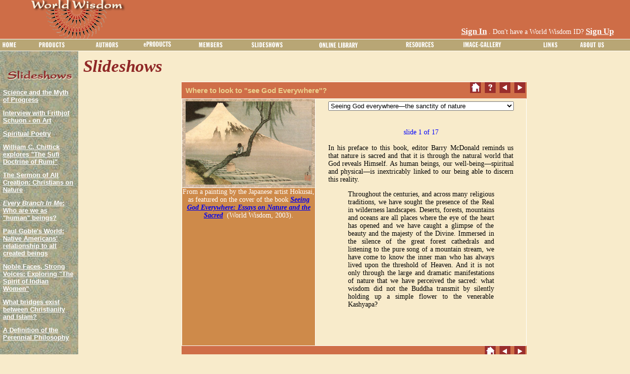

--- FILE ---
content_type: text/html; charset=utf-8
request_url: http://www.worldwisdom.com/public/slideshows/view.aspx?SlideShowID=11
body_size: 119089
content:

<!DOCTYPE html PUBLIC "-//W3C//DTD XHTML 1.0 Transitional//EN" "http://www.w3.org/TR/xhtml1/DTD/xhtml1-transitional.dtd">
<html xmlns="http://www.w3.org/1999/xhtml" >
<head id="ctl00_ctl00_Head1">
<!-- Google tag (gtag.js) -->
<script async src="https://www.googletagmanager.com/gtag/js?id=G-8YDC62WMR2"></script>
<script>
  window.dataLayer = window.dataLayer || [];
  function gtag(){dataLayer.push(arguments);}
  gtag('js', new Date());

  gtag('config', 'G-8YDC62WMR2');
</script>
    <title>
	Where to look to see God Everywhere?
</title><meta http-equiv="X-UA-Compatible" content="IE=7" /><meta id="ctl00_ctl00_description" name="description" content="Barry McDonald reminds us that nature is sacred and that it is through the natural world that God reveals Himself." /><meta id="ctl00_ctl00_keywords" name="keywords" content="Seeing God Everywhere, Hokusai, Barry McDonald, nature, sacred, God, spiritual, physical, reality, Buddha, Heaven, Kashyapa" /><meta id="ctl00_ctl00_robots" name="robots" content="index,follow" /><link href="/styles/public.css" rel="stylesheet" type="text/css" /><link rel="shortcut icon" href="/favicon.ico" /><script type="text/javascript" src="/public/scripts/slideshowpopup.js"></script><script type="text/javascript" src="/public/scripts/common.js"></script><script type="text/javascript" src="/common/jQuery.js"></script><script type="text/javascript" src="/public/scripts/bookdetailspopup.js"></script><style type="text/css">
	.ctl00_ctl00_ContentMenu_Menu2_0 { background-color:white;visibility:hidden;display:none;position:absolute;left:0px;top:0px; }
	.ctl00_ctl00_ContentMenu_Menu2_1 { color:Black;font-size:10pt;text-decoration:none; }
	.ctl00_ctl00_ContentMenu_Menu2_2 { color:Black;font-size:10pt;width:100%; }
	.ctl00_ctl00_ContentMenu_Menu2_3 { border-style:none; }
	.ctl00_ctl00_ContentMenu_Menu2_4 {  }
	.ctl00_ctl00_ContentMenu_Menu2_5 { text-decoration:underline; }
	.ctl00_ctl00_ContentMenu_Menu2_6 { text-decoration:underline; }

</style></head>
<body>
<form name="aspnetForm" method="post" action="view.aspx?SlideShowID=11" id="aspnetForm">
<div>
<input type="hidden" name="__EVENTTARGET" id="__EVENTTARGET" value="" />
<input type="hidden" name="__EVENTARGUMENT" id="__EVENTARGUMENT" value="" />
<input type="hidden" name="__VIEWSTATE" id="__VIEWSTATE" value="/[base64]/[base64]/[base64]/[base64]/[base64]/[base64]/[base64]/SUQ9MTQmVHlwZT1BHwZnHwdnHwgFQC8qW3Bvc2l0aW9uKCk9MV0vKltwb3NpdGlvbigpPTRdLypbcG9zaXRpb24oKT0zXS8qW3Bvc2l0aW9uKCk9MV0fCWdkFCsAAhYMHwQFC2VTdGF0aW9uZXJ5HwEFLy9wdWJsaWMvZXByb2R1Y3RzL2VzdGF0aW9uZXJ5LmFzcHg/[base64]/[base64]/[base64]/[base64]/[base64]/[base64]/[base64]/HwEFKi9wdWJsaWMvc2xpZGVzaG93cy92aWV3LmFzcHg/[base64]/ZGQCDw8PFgIfAQUBI2QWAmYPDxYCHwJoZGQCEQ8PFgIfAmhkZAITDw8WAh8CaGRkAhUPDxYCHwZoZGQCFw8PFgIeC1Bvc3RCYWNrVXJsBSl2aWV3LmFzcHg/[base64]/[base64]/npB0QY05h0ncaQ==" />
</div>

<script type="text/javascript">
//<![CDATA[
var theForm = document.forms['aspnetForm'];
if (!theForm) {
    theForm = document.aspnetForm;
}
function __doPostBack(eventTarget, eventArgument) {
    if (!theForm.onsubmit || (theForm.onsubmit() != false)) {
        theForm.__EVENTTARGET.value = eventTarget;
        theForm.__EVENTARGUMENT.value = eventArgument;
        theForm.submit();
    }
}
//]]>
</script>


<script src="/WebResource.axd?d=-XIH7MqzhPYRqHmX7dWQrrCo9ULAMmve4WD9LNMkhQ0QYifgRvtf7n-KYICKmxs1YQM18IAL9bedqcOXBnl96RH0FnQ1&amp;t=638313793380000000" type="text/javascript"></script>


<script src="/WebResource.axd?d=bEwRZ-TIoMl2meGhjwAluWp5x6OejYuBI22TJ3A2Z5eLYKl8D-KAKSgZPwORPcoJqLI4SJru52Nw_6LVbd0PNNhvXHE1&amp;t=638313793380000000" type="text/javascript"></script>
<div>

	<input type="hidden" name="__VIEWSTATEGENERATOR" id="__VIEWSTATEGENERATOR" value="AFF9B773" />
	<input type="hidden" name="__PREVIOUSPAGE" id="__PREVIOUSPAGE" value="4H938IUGpDwrj9RRnYuXpKBYt6jcnacwdOKfO4iUjpfhvlBBW1dT6zuc3bhqeMJJ2qj59n0SuP0328wvi7aN-7jffrl0jtOVhaHM9CRwpRi6j-5e0" />
</div>
    <table border="0" cellpadding="0" cellspacing="0" width="100%" class="topheader">
        <tr>
            <td>
                <img id="ctl00_ctl00_Header" src="../../images/header/wwlogo.gif" style="border-width:0px;" />
            </td>
            <td align="right" valign="bottom">
                <!--googleoff: all-->
                <table border="0" cellpadding="0" cellspacing="0">
                    <tr id="ctl00_ctl00_trnotloggedin">
	<td valign="middle" colspan="2" align="left">
                            <a id="ctl00_ctl00_lnksignin" href="../members/signin.aspx?returnurl=/public/slideshows/view.aspx" style="color:White;font-size:Larger;font-weight:bold;">Sign In</a>
                            <span id="ctl00_ctl00_Label1" style="color:White;">. Don't have a World Wisdom ID? </span>
                            <a id="ctl00_ctl00_lnksignup" href="../members/signup.aspx" style="color:White;font-size:Larger;font-weight:bold;">Sign Up</a>
                             <td align="right"><img src="/images/header/icon_cart.gif"/></td>
                            <br /><br />
                         </td>
</tr>

                    
                </table>
                <!--googleon: all-->
            </td>
        </tr>
    </table><!-- Top Header -->
    
    <table border="0" cellpadding="0" cellspacing="0" width="100%">
        <tr>
            <td class="menu">
                <!--googleoff: all-->
                <table cellpadding="0" cellspacing="0" border="0" width="100%">
                    <tr>
                         <td>
                            <a href="#ctl00_ctl00_ContentMenu_Menu2_SkipLink"><img alt="Skip Navigation Links" src="/WebResource.axd?d=PzrPdCrWO5tK7k0oC1PK5IOYkL4xK_cqpvcsIFMpagXlr8PTJDyU0JfERyAH4J_yBJDw3wbfm1BGO-SalcL06Gsen6g1&amp;t=638313793380000000" width="0" height="0" style="border-width:0px;" /></a><table id="ctl00_ctl00_ContentMenu_Menu2" class="ctl00_ctl00_ContentMenu_Menu2_2" cellpadding="0" cellspacing="0" border="0">
	<tr>
		<td onmouseover="Menu_HoverStatic(this)" onmouseout="Menu_Unhover(this)" onkeyup="Menu_Key(this)" id="ctl00_ctl00_ContentMenu_Menu2n0"><table cellpadding="0" cellspacing="0" border="0" width="100%">
			<tr>
				<td style="white-space:nowrap;"><a class="ctl00_ctl00_ContentMenu_Menu2_1" href="/public/home.aspx"><img src="/images/menu/home.gif" alt="" style="border-style:none;vertical-align:middle;" /></a></td>
			</tr>
		</table></td><td style="width:3px;"></td><td onmouseover="Menu_HoverStatic(this)" onmouseout="Menu_Unhover(this)" onkeyup="Menu_Key(this)" id="ctl00_ctl00_ContentMenu_Menu2n1"><table cellpadding="0" cellspacing="0" border="0" width="100%">
			<tr>
				<td style="white-space:nowrap;"><a class="ctl00_ctl00_ContentMenu_Menu2_1" href="#" style="cursor:text;"><img src="/images/menu/products.gif" alt="" style="border-style:none;vertical-align:middle;" /></a></td>
			</tr>
		</table></td><td style="width:3px;"></td><td onmouseover="Menu_HoverStatic(this)" onmouseout="Menu_Unhover(this)" onkeyup="Menu_Key(this)" id="ctl00_ctl00_ContentMenu_Menu2n2"><table cellpadding="0" cellspacing="0" border="0" width="100%">
			<tr>
				<td style="white-space:nowrap;"><a class="ctl00_ctl00_ContentMenu_Menu2_1" href="#" style="cursor:text;"><img src="/images/menu/authors.gif" alt="" style="border-style:none;vertical-align:middle;" /></a></td>
			</tr>
		</table></td><td style="width:3px;"></td><td onmouseover="Menu_HoverStatic(this)" onmouseout="Menu_Unhover(this)" onkeyup="Menu_Key(this)" id="ctl00_ctl00_ContentMenu_Menu2n3"><table cellpadding="0" cellspacing="0" border="0" width="100%">
			<tr>
				<td style="white-space:nowrap;"><a class="ctl00_ctl00_ContentMenu_Menu2_1" href="#" style="cursor:text;"><img src="/images/menu/eproducts.gif" alt="" style="border-style:none;vertical-align:middle;" /></a></td>
			</tr>
		</table></td><td style="width:3px;"></td><td onmouseover="Menu_HoverStatic(this)" onmouseout="Menu_Unhover(this)" onkeyup="Menu_Key(this)" id="ctl00_ctl00_ContentMenu_Menu2n4"><table cellpadding="0" cellspacing="0" border="0" width="100%">
			<tr>
				<td style="white-space:nowrap;"><a class="ctl00_ctl00_ContentMenu_Menu2_1" href="#" style="cursor:text;"><img src="/images/menu/members.gif" alt="" style="border-style:none;vertical-align:middle;" /></a></td>
			</tr>
		</table></td><td style="width:3px;"></td><td onmouseover="Menu_HoverStatic(this)" onmouseout="Menu_Unhover(this)" onkeyup="Menu_Key(this)" id="ctl00_ctl00_ContentMenu_Menu2n5"><table cellpadding="0" cellspacing="0" border="0" width="100%">
			<tr>
				<td style="white-space:nowrap;"><a class="ctl00_ctl00_ContentMenu_Menu2_1" href="/public/slideshows/default.aspx"><img src="/images/menu/slideshows.gif" alt="" style="border-style:none;vertical-align:middle;" /></a></td>
			</tr>
		</table></td><td style="width:3px;"></td><td onmouseover="Menu_HoverStatic(this)" onmouseout="Menu_Unhover(this)" onkeyup="Menu_Key(this)" id="ctl00_ctl00_ContentMenu_Menu2n6"><table cellpadding="0" cellspacing="0" border="0" width="100%">
			<tr>
				<td style="white-space:nowrap;"><a class="ctl00_ctl00_ContentMenu_Menu2_1" href="#" style="cursor:text;"><img src="/images/menu/library.gif" alt="" style="border-style:none;vertical-align:middle;" /></a></td>
			</tr>
		</table></td><td style="width:3px;"></td><td onmouseover="Menu_HoverStatic(this)" onmouseout="Menu_Unhover(this)" onkeyup="Menu_Key(this)" id="ctl00_ctl00_ContentMenu_Menu2n7"><table cellpadding="0" cellspacing="0" border="0" width="100%">
			<tr>
				<td style="white-space:nowrap;"><a class="ctl00_ctl00_ContentMenu_Menu2_1" href="#" style="cursor:text;"><img src="/images/menu/resources.jpg" alt="" style="border-style:none;vertical-align:middle;" /></a></td>
			</tr>
		</table></td><td style="width:3px;"></td><td onmouseover="Menu_HoverStatic(this)" onmouseout="Menu_Unhover(this)" onkeyup="Menu_Key(this)" id="ctl00_ctl00_ContentMenu_Menu2n8"><table cellpadding="0" cellspacing="0" border="0" width="100%">
			<tr>
				<td style="white-space:nowrap;"><a class="ctl00_ctl00_ContentMenu_Menu2_1" href="#" style="cursor:text;"><img src="/images/menu/imagegallery.jpg" alt="" style="border-style:none;vertical-align:middle;" /></a></td>
			</tr>
		</table></td><td style="width:3px;"></td><td onmouseover="Menu_HoverStatic(this)" onmouseout="Menu_Unhover(this)" onkeyup="Menu_Key(this)" id="ctl00_ctl00_ContentMenu_Menu2n9"><table cellpadding="0" cellspacing="0" border="0" width="100%">
			<tr>
				<td style="white-space:nowrap;"><a class="ctl00_ctl00_ContentMenu_Menu2_1" href="#" style="cursor:text;"><img src="/images/menu/links.gif" alt="" style="border-style:none;vertical-align:middle;" /></a></td>
			</tr>
		</table></td><td style="width:3px;"></td><td onmouseover="Menu_HoverStatic(this)" onmouseout="Menu_Unhover(this)" onkeyup="Menu_Key(this)" id="ctl00_ctl00_ContentMenu_Menu2n10"><table cellpadding="0" cellspacing="0" border="0" width="100%">
			<tr>
				<td style="white-space:nowrap;"><a class="ctl00_ctl00_ContentMenu_Menu2_1" href="#" style="cursor:text;"><img src="/images/menu/aboutus.gif" alt="" style="border-style:none;vertical-align:middle;" /></a></td>
			</tr>
		</table></td>
	</tr>
</table><div id="ctl00_ctl00_ContentMenu_Menu2n1Items" class="ctl00_ctl00_ContentMenu_Menu2_0">
	<table border="0" cellpadding="0" cellspacing="0">
		<tr onmouseover="Menu_HoverDynamic(this)" onmouseout="Menu_Unhover(this)" onkeyup="Menu_Key(this)" id="ctl00_ctl00_ContentMenu_Menu2n11">
			<td><table class="menugradient ctl00_ctl00_ContentMenu_Menu2_4" cellpadding="0" cellspacing="0" border="0" width="100%">
				<tr>
					<td style="white-space:nowrap;width:100%;"><a class="ctl00_ctl00_ContentMenu_Menu2_1 menugradient ctl00_ctl00_ContentMenu_Menu2_3" href="#" style="border-style:none;font-size:1em;cursor:text;">Books</a></td><td style="width:0;"><img src="/WebResource.axd?d=VAmB0Bfi_3OCXnUvzoRSw3zwe6GeY6rfTyQEEQkqzUafnJQdrh2sWSQKfFaSmQ0NFy0hqTyvV-Z-IWfvIRMeEX-a8UI1&amp;t=638313793380000000" alt="Expand Books" style="border-style:none;vertical-align:middle;" /></td>
				</tr>
			</table></td>
		</tr><tr onmouseover="Menu_HoverDynamic(this)" onmouseout="Menu_Unhover(this)" onkeyup="Menu_Key(this)" id="ctl00_ctl00_ContentMenu_Menu2n12">
			<td><table class="menugradient ctl00_ctl00_ContentMenu_Menu2_4" cellpadding="0" cellspacing="0" border="0" width="100%">
				<tr>
					<td style="white-space:nowrap;width:100%;"><a class="ctl00_ctl00_ContentMenu_Menu2_1 menugradient ctl00_ctl00_ContentMenu_Menu2_3" href="/public/products/browse.aspx?Category=2&amp;Display=All" style="border-style:none;font-size:1em;">DVD</a></td>
				</tr>
			</table></td>
		</tr><tr onmouseover="Menu_HoverDynamic(this)" onmouseout="Menu_Unhover(this)" onkeyup="Menu_Key(this)" id="ctl00_ctl00_ContentMenu_Menu2n13">
			<td><table class="menugradient ctl00_ctl00_ContentMenu_Menu2_4" cellpadding="0" cellspacing="0" border="0" width="100%">
				<tr>
					<td style="white-space:nowrap;width:100%;"><a class="ctl00_ctl00_ContentMenu_Menu2_1 menugradient ctl00_ctl00_ContentMenu_Menu2_3" href="/public/products/series.aspx" style="border-style:none;font-size:1em;">Series</a></td>
				</tr>
			</table></td>
		</tr><tr onmouseover="Menu_HoverDynamic(this)" onmouseout="Menu_Unhover(this)" onkeyup="Menu_Key(this)" id="ctl00_ctl00_ContentMenu_Menu2n14">
			<td><table class="menugradient ctl00_ctl00_ContentMenu_Menu2_4" cellpadding="0" cellspacing="0" border="0" width="100%">
				<tr>
					<td style="white-space:nowrap;width:100%;"><a class="ctl00_ctl00_ContentMenu_Menu2_1 menugradient ctl00_ctl00_ContentMenu_Menu2_3" href="/public/products/discounts.aspx" style="border-style:none;font-size:1em;">Discounts</a></td>
				</tr>
			</table></td>
		</tr>
	</table><div class="menugradient ctl00_ctl00_ContentMenu_Menu2_4 ctl00_ctl00_ContentMenu_Menu2_0" id="ctl00_ctl00_ContentMenu_Menu2n1ItemsUp" onmouseover="PopOut_Up(this)" onmouseout="PopOut_Stop(this)" style="text-align:center;">
		<img src="/WebResource.axd?d=HE0C24ws4bkIULJEMLPZA5DhNRxbiZ_j18xHrvzvrxCtKPLsAuZ4ZypqxO6a-7ASUQF0rri5ks2vtSrW8WqNLzngUDU1&amp;t=638313793380000000" alt="Scroll up" />
	</div><div class="menugradient ctl00_ctl00_ContentMenu_Menu2_4 ctl00_ctl00_ContentMenu_Menu2_0" id="ctl00_ctl00_ContentMenu_Menu2n1ItemsDn" onmouseover="PopOut_Down(this)" onmouseout="PopOut_Stop(this)" style="text-align:center;">
		<img src="/WebResource.axd?d=lsW--yZOc-LggDm2dB_enKqqkZkZsn7WGlVPtmZx_yDNlj90XZYwHIYMKFM4jrRSVo-TB-vxK8swd222enSjxQWYV0U1&amp;t=638313793380000000" alt="Scroll down" />
	</div>
</div><div id="ctl00_ctl00_ContentMenu_Menu2n11Items" class="ctl00_ctl00_ContentMenu_Menu2_0">
	<table border="0" cellpadding="0" cellspacing="0">
		<tr onmouseover="Menu_HoverDynamic(this)" onmouseout="Menu_Unhover(this)" onkeyup="Menu_Key(this)" id="ctl00_ctl00_ContentMenu_Menu2n15">
			<td><table class="menugradient ctl00_ctl00_ContentMenu_Menu2_4" cellpadding="0" cellspacing="0" border="0" width="100%">
				<tr>
					<td style="white-space:nowrap;width:100%;"><a class="ctl00_ctl00_ContentMenu_Menu2_1 menugradient ctl00_ctl00_ContentMenu_Menu2_3" href="/public/products/browse.aspx?Category=1&amp;Display=All" style="border-style:none;font-size:1em;">Browse All Titles</a></td>
				</tr>
			</table></td>
		</tr><tr onmouseover="Menu_HoverDynamic(this)" onmouseout="Menu_Unhover(this)" onkeyup="Menu_Key(this)" id="ctl00_ctl00_ContentMenu_Menu2n16">
			<td><table class="menugradient ctl00_ctl00_ContentMenu_Menu2_4" cellpadding="0" cellspacing="0" border="0" width="100%">
				<tr>
					<td style="white-space:nowrap;width:100%;"><a class="ctl00_ctl00_ContentMenu_Menu2_1 menugradient ctl00_ctl00_ContentMenu_Menu2_3" href="/public/products/browse.aspx?Category=1&amp;Display=New" style="border-style:none;font-size:1em;">New Titles</a></td>
				</tr>
			</table></td>
		</tr><tr onmouseover="Menu_HoverDynamic(this)" onmouseout="Menu_Unhover(this)" onkeyup="Menu_Key(this)" id="ctl00_ctl00_ContentMenu_Menu2n17">
			<td><table class="menugradient ctl00_ctl00_ContentMenu_Menu2_4" cellpadding="0" cellspacing="0" border="0" width="100%">
				<tr>
					<td style="white-space:nowrap;width:100%;"><a class="ctl00_ctl00_ContentMenu_Menu2_1 menugradient ctl00_ctl00_ContentMenu_Menu2_3" href="/public/products/browse.aspx?Category=1&amp;Display=Future" style="border-style:none;font-size:1em;">Future Titles</a></td>
				</tr>
			</table></td>
		</tr><tr onmouseover="Menu_HoverDynamic(this)" onmouseout="Menu_Unhover(this)" onkeyup="Menu_Key(this)" id="ctl00_ctl00_ContentMenu_Menu2n18">
			<td><table class="menugradient ctl00_ctl00_ContentMenu_Menu2_4" cellpadding="0" cellspacing="0" border="0" width="100%">
				<tr>
					<td style="white-space:nowrap;width:100%;"><a class="ctl00_ctl00_ContentMenu_Menu2_1 menugradient ctl00_ctl00_ContentMenu_Menu2_3" href="/public/products/browse.aspx?Category=1&amp;Display=Illustrated" style="border-style:none;font-size:1em;">Illustrated Titles</a></td>
				</tr>
			</table></td>
		</tr>
	</table><div class="menugradient ctl00_ctl00_ContentMenu_Menu2_4 ctl00_ctl00_ContentMenu_Menu2_0" id="ctl00_ctl00_ContentMenu_Menu2n11ItemsUp" onmouseover="PopOut_Up(this)" onmouseout="PopOut_Stop(this)" style="text-align:center;">
		<img src="/WebResource.axd?d=HE0C24ws4bkIULJEMLPZA5DhNRxbiZ_j18xHrvzvrxCtKPLsAuZ4ZypqxO6a-7ASUQF0rri5ks2vtSrW8WqNLzngUDU1&amp;t=638313793380000000" alt="Scroll up" />
	</div><div class="menugradient ctl00_ctl00_ContentMenu_Menu2_4 ctl00_ctl00_ContentMenu_Menu2_0" id="ctl00_ctl00_ContentMenu_Menu2n11ItemsDn" onmouseover="PopOut_Down(this)" onmouseout="PopOut_Stop(this)" style="text-align:center;">
		<img src="/WebResource.axd?d=lsW--yZOc-LggDm2dB_enKqqkZkZsn7WGlVPtmZx_yDNlj90XZYwHIYMKFM4jrRSVo-TB-vxK8swd222enSjxQWYV0U1&amp;t=638313793380000000" alt="Scroll down" />
	</div>
</div><div id="ctl00_ctl00_ContentMenu_Menu2n2Items" class="ctl00_ctl00_ContentMenu_Menu2_0">
	<table border="0" cellpadding="0" cellspacing="0">
		<tr onmouseover="Menu_HoverDynamic(this)" onmouseout="Menu_Unhover(this)" onkeyup="Menu_Key(this)" id="ctl00_ctl00_ContentMenu_Menu2n19">
			<td><table class="menugradient ctl00_ctl00_ContentMenu_Menu2_4" cellpadding="0" cellspacing="0" border="0" width="100%">
				<tr>
					<td style="white-space:nowrap;width:100%;"><a class="ctl00_ctl00_ContentMenu_Menu2_1 menugradient ctl00_ctl00_ContentMenu_Menu2_3" href="/public/authors/default.aspx?Display=Authors" style="border-style:none;font-size:1em;">Authors</a></td>
				</tr>
			</table></td>
		</tr><tr onmouseover="Menu_HoverDynamic(this)" onmouseout="Menu_Unhover(this)" onkeyup="Menu_Key(this)" id="ctl00_ctl00_ContentMenu_Menu2n20">
			<td><table class="menugradient ctl00_ctl00_ContentMenu_Menu2_4" cellpadding="0" cellspacing="0" border="0" width="100%">
				<tr>
					<td style="white-space:nowrap;width:100%;"><a class="ctl00_ctl00_ContentMenu_Menu2_1 menugradient ctl00_ctl00_ContentMenu_Menu2_3" href="/public/authors/default.aspx?Display=Contributors" style="border-style:none;font-size:1em;">Contributors</a></td>
				</tr>
			</table></td>
		</tr>
	</table><div class="menugradient ctl00_ctl00_ContentMenu_Menu2_4 ctl00_ctl00_ContentMenu_Menu2_0" id="ctl00_ctl00_ContentMenu_Menu2n2ItemsUp" onmouseover="PopOut_Up(this)" onmouseout="PopOut_Stop(this)" style="text-align:center;">
		<img src="/WebResource.axd?d=HE0C24ws4bkIULJEMLPZA5DhNRxbiZ_j18xHrvzvrxCtKPLsAuZ4ZypqxO6a-7ASUQF0rri5ks2vtSrW8WqNLzngUDU1&amp;t=638313793380000000" alt="Scroll up" />
	</div><div class="menugradient ctl00_ctl00_ContentMenu_Menu2_4 ctl00_ctl00_ContentMenu_Menu2_0" id="ctl00_ctl00_ContentMenu_Menu2n2ItemsDn" onmouseover="PopOut_Down(this)" onmouseout="PopOut_Stop(this)" style="text-align:center;">
		<img src="/WebResource.axd?d=lsW--yZOc-LggDm2dB_enKqqkZkZsn7WGlVPtmZx_yDNlj90XZYwHIYMKFM4jrRSVo-TB-vxK8swd222enSjxQWYV0U1&amp;t=638313793380000000" alt="Scroll down" />
	</div>
</div><div id="ctl00_ctl00_ContentMenu_Menu2n3Items" class="ctl00_ctl00_ContentMenu_Menu2_0">
	<table border="0" cellpadding="0" cellspacing="0">
		<tr onmouseover="Menu_HoverDynamic(this)" onmouseout="Menu_Unhover(this)" onkeyup="Menu_Key(this)" id="ctl00_ctl00_ContentMenu_Menu2n21">
			<td><table class="menugradient ctl00_ctl00_ContentMenu_Menu2_4" cellpadding="0" cellspacing="0" border="0" width="100%">
				<tr>
					<td style="white-space:nowrap;width:100%;"><a class="ctl00_ctl00_ContentMenu_Menu2_1 menugradient ctl00_ctl00_ContentMenu_Menu2_3" href="/public/eproducts/default.aspx" style="border-style:none;font-size:1em;">Browse All eProducts</a></td>
				</tr>
			</table></td>
		</tr><tr onmouseover="Menu_HoverDynamic(this)" onmouseout="Menu_Unhover(this)" onkeyup="Menu_Key(this)" id="ctl00_ctl00_ContentMenu_Menu2n22">
			<td><table class="menugradient ctl00_ctl00_ContentMenu_Menu2_4" cellpadding="0" cellspacing="0" border="0" width="100%">
				<tr>
					<td style="white-space:nowrap;width:100%;"><a class="ctl00_ctl00_ContentMenu_Menu2_1 menugradient ctl00_ctl00_ContentMenu_Menu2_3" href="#" style="border-style:none;font-size:1em;cursor:text;">Nature/Others</a></td><td style="width:0;"><img src="/WebResource.axd?d=VAmB0Bfi_3OCXnUvzoRSw3zwe6GeY6rfTyQEEQkqzUafnJQdrh2sWSQKfFaSmQ0NFy0hqTyvV-Z-IWfvIRMeEX-a8UI1&amp;t=638313793380000000" alt="Expand Nature/Others" style="border-style:none;vertical-align:middle;" /></td>
				</tr>
			</table></td>
		</tr><tr onmouseover="Menu_HoverDynamic(this)" onmouseout="Menu_Unhover(this)" onkeyup="Menu_Key(this)" id="ctl00_ctl00_ContentMenu_Menu2n23">
			<td><table class="menugradient ctl00_ctl00_ContentMenu_Menu2_4" cellpadding="0" cellspacing="0" border="0" width="100%">
				<tr>
					<td style="white-space:nowrap;width:100%;"><a class="ctl00_ctl00_ContentMenu_Menu2_1 menugradient ctl00_ctl00_ContentMenu_Menu2_3" href="#" style="border-style:none;font-size:1em;cursor:text;">American Indian</a></td><td style="width:0;"><img src="/WebResource.axd?d=VAmB0Bfi_3OCXnUvzoRSw3zwe6GeY6rfTyQEEQkqzUafnJQdrh2sWSQKfFaSmQ0NFy0hqTyvV-Z-IWfvIRMeEX-a8UI1&amp;t=638313793380000000" alt="Expand American Indian" style="border-style:none;vertical-align:middle;" /></td>
				</tr>
			</table></td>
		</tr><tr onmouseover="Menu_HoverDynamic(this)" onmouseout="Menu_Unhover(this)" onkeyup="Menu_Key(this)" id="ctl00_ctl00_ContentMenu_Menu2n24">
			<td><table class="menugradient ctl00_ctl00_ContentMenu_Menu2_4" cellpadding="0" cellspacing="0" border="0" width="100%">
				<tr>
					<td style="white-space:nowrap;width:100%;"><a class="ctl00_ctl00_ContentMenu_Menu2_1 menugradient ctl00_ctl00_ContentMenu_Menu2_3" href="#" style="border-style:none;font-size:1em;cursor:text;">Buddhism</a></td><td style="width:0;"><img src="/WebResource.axd?d=VAmB0Bfi_3OCXnUvzoRSw3zwe6GeY6rfTyQEEQkqzUafnJQdrh2sWSQKfFaSmQ0NFy0hqTyvV-Z-IWfvIRMeEX-a8UI1&amp;t=638313793380000000" alt="Expand Buddhism" style="border-style:none;vertical-align:middle;" /></td>
				</tr>
			</table></td>
		</tr><tr onmouseover="Menu_HoverDynamic(this)" onmouseout="Menu_Unhover(this)" onkeyup="Menu_Key(this)" id="ctl00_ctl00_ContentMenu_Menu2n25">
			<td><table class="menugradient ctl00_ctl00_ContentMenu_Menu2_4" cellpadding="0" cellspacing="0" border="0" width="100%">
				<tr>
					<td style="white-space:nowrap;width:100%;"><a class="ctl00_ctl00_ContentMenu_Menu2_1 menugradient ctl00_ctl00_ContentMenu_Menu2_3" href="#" style="border-style:none;font-size:1em;cursor:text;">Christianity</a></td><td style="width:0;"><img src="/WebResource.axd?d=VAmB0Bfi_3OCXnUvzoRSw3zwe6GeY6rfTyQEEQkqzUafnJQdrh2sWSQKfFaSmQ0NFy0hqTyvV-Z-IWfvIRMeEX-a8UI1&amp;t=638313793380000000" alt="Expand Christianity" style="border-style:none;vertical-align:middle;" /></td>
				</tr>
			</table></td>
		</tr><tr onmouseover="Menu_HoverDynamic(this)" onmouseout="Menu_Unhover(this)" onkeyup="Menu_Key(this)" id="ctl00_ctl00_ContentMenu_Menu2n26">
			<td><table class="menugradient ctl00_ctl00_ContentMenu_Menu2_4" cellpadding="0" cellspacing="0" border="0" width="100%">
				<tr>
					<td style="white-space:nowrap;width:100%;"><a class="ctl00_ctl00_ContentMenu_Menu2_1 menugradient ctl00_ctl00_ContentMenu_Menu2_3" href="#" style="border-style:none;font-size:1em;cursor:text;">Hinduism</a></td><td style="width:0;"><img src="/WebResource.axd?d=VAmB0Bfi_3OCXnUvzoRSw3zwe6GeY6rfTyQEEQkqzUafnJQdrh2sWSQKfFaSmQ0NFy0hqTyvV-Z-IWfvIRMeEX-a8UI1&amp;t=638313793380000000" alt="Expand Hinduism" style="border-style:none;vertical-align:middle;" /></td>
				</tr>
			</table></td>
		</tr><tr onmouseover="Menu_HoverDynamic(this)" onmouseout="Menu_Unhover(this)" onkeyup="Menu_Key(this)" id="ctl00_ctl00_ContentMenu_Menu2n27">
			<td><table class="menugradient ctl00_ctl00_ContentMenu_Menu2_4" cellpadding="0" cellspacing="0" border="0" width="100%">
				<tr>
					<td style="white-space:nowrap;width:100%;"><a class="ctl00_ctl00_ContentMenu_Menu2_1 menugradient ctl00_ctl00_ContentMenu_Menu2_3" href="#" style="border-style:none;font-size:1em;cursor:text;">Islam</a></td><td style="width:0;"><img src="/WebResource.axd?d=VAmB0Bfi_3OCXnUvzoRSw3zwe6GeY6rfTyQEEQkqzUafnJQdrh2sWSQKfFaSmQ0NFy0hqTyvV-Z-IWfvIRMeEX-a8UI1&amp;t=638313793380000000" alt="Expand Islam" style="border-style:none;vertical-align:middle;" /></td>
				</tr>
			</table></td>
		</tr><tr onmouseover="Menu_HoverDynamic(this)" onmouseout="Menu_Unhover(this)" onkeyup="Menu_Key(this)" id="ctl00_ctl00_ContentMenu_Menu2n28">
			<td><table class="menugradient ctl00_ctl00_ContentMenu_Menu2_4" cellpadding="0" cellspacing="0" border="0" width="100%">
				<tr>
					<td style="white-space:nowrap;width:100%;"><a class="ctl00_ctl00_ContentMenu_Menu2_1 menugradient ctl00_ctl00_ContentMenu_Menu2_3" href="#" style="border-style:none;font-size:1em;cursor:text;">Judaism</a></td><td style="width:0;"><img src="/WebResource.axd?d=VAmB0Bfi_3OCXnUvzoRSw3zwe6GeY6rfTyQEEQkqzUafnJQdrh2sWSQKfFaSmQ0NFy0hqTyvV-Z-IWfvIRMeEX-a8UI1&amp;t=638313793380000000" alt="Expand Judaism" style="border-style:none;vertical-align:middle;" /></td>
				</tr>
			</table></td>
		</tr><tr onmouseover="Menu_HoverDynamic(this)" onmouseout="Menu_Unhover(this)" onkeyup="Menu_Key(this)" id="ctl00_ctl00_ContentMenu_Menu2n29">
			<td><table class="menugradient ctl00_ctl00_ContentMenu_Menu2_4" cellpadding="0" cellspacing="0" border="0" width="100%">
				<tr>
					<td style="white-space:nowrap;width:100%;"><a class="ctl00_ctl00_ContentMenu_Menu2_1 menugradient ctl00_ctl00_ContentMenu_Menu2_3" href="#" style="border-style:none;font-size:1em;cursor:text;">Taoism/Confucianism</a></td><td style="width:0;"><img src="/WebResource.axd?d=VAmB0Bfi_3OCXnUvzoRSw3zwe6GeY6rfTyQEEQkqzUafnJQdrh2sWSQKfFaSmQ0NFy0hqTyvV-Z-IWfvIRMeEX-a8UI1&amp;t=638313793380000000" alt="Expand Taoism/Confucianism" style="border-style:none;vertical-align:middle;" /></td>
				</tr>
			</table></td>
		</tr><tr onmouseover="Menu_HoverDynamic(this)" onmouseout="Menu_Unhover(this)" onkeyup="Menu_Key(this)" id="ctl00_ctl00_ContentMenu_Menu2n30">
			<td><table class="menugradient ctl00_ctl00_ContentMenu_Menu2_4" cellpadding="0" cellspacing="0" border="0" width="100%">
				<tr>
					<td style="white-space:nowrap;width:100%;"><a class="ctl00_ctl00_ContentMenu_Menu2_1 menugradient ctl00_ctl00_ContentMenu_Menu2_3" href="#" style="border-style:none;font-size:1em;cursor:text;">Sacred Places</a></td><td style="width:0;"><img src="/WebResource.axd?d=VAmB0Bfi_3OCXnUvzoRSw3zwe6GeY6rfTyQEEQkqzUafnJQdrh2sWSQKfFaSmQ0NFy0hqTyvV-Z-IWfvIRMeEX-a8UI1&amp;t=638313793380000000" alt="Expand Sacred Places" style="border-style:none;vertical-align:middle;" /></td>
				</tr>
			</table></td>
		</tr>
	</table><div class="menugradient ctl00_ctl00_ContentMenu_Menu2_4 ctl00_ctl00_ContentMenu_Menu2_0" id="ctl00_ctl00_ContentMenu_Menu2n3ItemsUp" onmouseover="PopOut_Up(this)" onmouseout="PopOut_Stop(this)" style="text-align:center;">
		<img src="/WebResource.axd?d=HE0C24ws4bkIULJEMLPZA5DhNRxbiZ_j18xHrvzvrxCtKPLsAuZ4ZypqxO6a-7ASUQF0rri5ks2vtSrW8WqNLzngUDU1&amp;t=638313793380000000" alt="Scroll up" />
	</div><div class="menugradient ctl00_ctl00_ContentMenu_Menu2_4 ctl00_ctl00_ContentMenu_Menu2_0" id="ctl00_ctl00_ContentMenu_Menu2n3ItemsDn" onmouseover="PopOut_Down(this)" onmouseout="PopOut_Stop(this)" style="text-align:center;">
		<img src="/WebResource.axd?d=lsW--yZOc-LggDm2dB_enKqqkZkZsn7WGlVPtmZx_yDNlj90XZYwHIYMKFM4jrRSVo-TB-vxK8swd222enSjxQWYV0U1&amp;t=638313793380000000" alt="Scroll down" />
	</div>
</div><div id="ctl00_ctl00_ContentMenu_Menu2n22Items" class="ctl00_ctl00_ContentMenu_Menu2_0">
	<table border="0" cellpadding="0" cellspacing="0">
		<tr onmouseover="Menu_HoverDynamic(this)" onmouseout="Menu_Unhover(this)" onkeyup="Menu_Key(this)" id="ctl00_ctl00_ContentMenu_Menu2n31">
			<td><table class="menugradient ctl00_ctl00_ContentMenu_Menu2_4" cellpadding="0" cellspacing="0" border="0" width="100%">
				<tr>
					<td style="white-space:nowrap;width:100%;"><a class="ctl00_ctl00_ContentMenu_Menu2_1 menugradient ctl00_ctl00_ContentMenu_Menu2_3" href="/public/eproducts/wallpapers.aspx?ID=8&amp;Type=N" style="border-style:none;font-size:1em;">Desktop Wallpaper</a></td>
				</tr>
			</table></td>
		</tr><tr onmouseover="Menu_HoverDynamic(this)" onmouseout="Menu_Unhover(this)" onkeyup="Menu_Key(this)" id="ctl00_ctl00_ContentMenu_Menu2n32">
			<td><table class="menugradient ctl00_ctl00_ContentMenu_Menu2_4" cellpadding="0" cellspacing="0" border="0" width="100%">
				<tr>
					<td style="white-space:nowrap;width:100%;"><a class="ctl00_ctl00_ContentMenu_Menu2_1 menugradient ctl00_ctl00_ContentMenu_Menu2_3" href="/public/eproducts/estationery.aspx?ID=22&amp;Type=N" style="border-style:none;font-size:1em;">eStationery</a></td>
				</tr>
			</table></td>
		</tr><tr onmouseover="Menu_HoverDynamic(this)" onmouseout="Menu_Unhover(this)" onkeyup="Menu_Key(this)" id="ctl00_ctl00_ContentMenu_Menu2n33">
			<td><table class="menugradient ctl00_ctl00_ContentMenu_Menu2_4" cellpadding="0" cellspacing="0" border="0" width="100%">
				<tr>
					<td style="white-space:nowrap;width:100%;"><a class="ctl00_ctl00_ContentMenu_Menu2_1 menugradient ctl00_ctl00_ContentMenu_Menu2_3" href="/public/eproducts/screensavers.aspx?ID=30&amp;Type=N" style="border-style:none;font-size:1em;">Screen Savers</a></td>
				</tr>
			</table></td>
		</tr>
	</table><div class="menugradient ctl00_ctl00_ContentMenu_Menu2_4 ctl00_ctl00_ContentMenu_Menu2_0" id="ctl00_ctl00_ContentMenu_Menu2n22ItemsUp" onmouseover="PopOut_Up(this)" onmouseout="PopOut_Stop(this)" style="text-align:center;">
		<img src="/WebResource.axd?d=HE0C24ws4bkIULJEMLPZA5DhNRxbiZ_j18xHrvzvrxCtKPLsAuZ4ZypqxO6a-7ASUQF0rri5ks2vtSrW8WqNLzngUDU1&amp;t=638313793380000000" alt="Scroll up" />
	</div><div class="menugradient ctl00_ctl00_ContentMenu_Menu2_4 ctl00_ctl00_ContentMenu_Menu2_0" id="ctl00_ctl00_ContentMenu_Menu2n22ItemsDn" onmouseover="PopOut_Down(this)" onmouseout="PopOut_Stop(this)" style="text-align:center;">
		<img src="/WebResource.axd?d=lsW--yZOc-LggDm2dB_enKqqkZkZsn7WGlVPtmZx_yDNlj90XZYwHIYMKFM4jrRSVo-TB-vxK8swd222enSjxQWYV0U1&amp;t=638313793380000000" alt="Scroll down" />
	</div>
</div><div id="ctl00_ctl00_ContentMenu_Menu2n23Items" class="ctl00_ctl00_ContentMenu_Menu2_0">
	<table border="0" cellpadding="0" cellspacing="0">
		<tr onmouseover="Menu_HoverDynamic(this)" onmouseout="Menu_Unhover(this)" onkeyup="Menu_Key(this)" id="ctl00_ctl00_ContentMenu_Menu2n34">
			<td><table class="menugradient ctl00_ctl00_ContentMenu_Menu2_4" cellpadding="0" cellspacing="0" border="0" width="100%">
				<tr>
					<td style="white-space:nowrap;width:100%;"><a class="ctl00_ctl00_ContentMenu_Menu2_1 menugradient ctl00_ctl00_ContentMenu_Menu2_3" href="/public/eproducts/wallpapers.aspx?ID=14&amp;Type=A" style="border-style:none;font-size:1em;">Desktop Wallpaper</a></td>
				</tr>
			</table></td>
		</tr><tr onmouseover="Menu_HoverDynamic(this)" onmouseout="Menu_Unhover(this)" onkeyup="Menu_Key(this)" id="ctl00_ctl00_ContentMenu_Menu2n35">
			<td><table class="menugradient ctl00_ctl00_ContentMenu_Menu2_4" cellpadding="0" cellspacing="0" border="0" width="100%">
				<tr>
					<td style="white-space:nowrap;width:100%;"><a class="ctl00_ctl00_ContentMenu_Menu2_1 menugradient ctl00_ctl00_ContentMenu_Menu2_3" href="/public/eproducts/estationery.aspx?ID=18&amp;Type=A" style="border-style:none;font-size:1em;">eStationery</a></td>
				</tr>
			</table></td>
		</tr><tr onmouseover="Menu_HoverDynamic(this)" onmouseout="Menu_Unhover(this)" onkeyup="Menu_Key(this)" id="ctl00_ctl00_ContentMenu_Menu2n36">
			<td><table class="menugradient ctl00_ctl00_ContentMenu_Menu2_4" cellpadding="0" cellspacing="0" border="0" width="100%">
				<tr>
					<td style="white-space:nowrap;width:100%;"><a class="ctl00_ctl00_ContentMenu_Menu2_1 menugradient ctl00_ctl00_ContentMenu_Menu2_3" href="/public/eproducts/screensavers.aspx?ID=26&amp;Type=A" style="border-style:none;font-size:1em;">Screen Savers</a></td>
				</tr>
			</table></td>
		</tr>
	</table><div class="menugradient ctl00_ctl00_ContentMenu_Menu2_4 ctl00_ctl00_ContentMenu_Menu2_0" id="ctl00_ctl00_ContentMenu_Menu2n23ItemsUp" onmouseover="PopOut_Up(this)" onmouseout="PopOut_Stop(this)" style="text-align:center;">
		<img src="/WebResource.axd?d=HE0C24ws4bkIULJEMLPZA5DhNRxbiZ_j18xHrvzvrxCtKPLsAuZ4ZypqxO6a-7ASUQF0rri5ks2vtSrW8WqNLzngUDU1&amp;t=638313793380000000" alt="Scroll up" />
	</div><div class="menugradient ctl00_ctl00_ContentMenu_Menu2_4 ctl00_ctl00_ContentMenu_Menu2_0" id="ctl00_ctl00_ContentMenu_Menu2n23ItemsDn" onmouseover="PopOut_Down(this)" onmouseout="PopOut_Stop(this)" style="text-align:center;">
		<img src="/WebResource.axd?d=lsW--yZOc-LggDm2dB_enKqqkZkZsn7WGlVPtmZx_yDNlj90XZYwHIYMKFM4jrRSVo-TB-vxK8swd222enSjxQWYV0U1&amp;t=638313793380000000" alt="Scroll down" />
	</div>
</div><div id="ctl00_ctl00_ContentMenu_Menu2n24Items" class="ctl00_ctl00_ContentMenu_Menu2_0">
	<table border="0" cellpadding="0" cellspacing="0">
		<tr onmouseover="Menu_HoverDynamic(this)" onmouseout="Menu_Unhover(this)" onkeyup="Menu_Key(this)" id="ctl00_ctl00_ContentMenu_Menu2n37">
			<td><table class="menugradient ctl00_ctl00_ContentMenu_Menu2_4" cellpadding="0" cellspacing="0" border="0" width="100%">
				<tr>
					<td style="white-space:nowrap;width:100%;"><a class="ctl00_ctl00_ContentMenu_Menu2_1 menugradient ctl00_ctl00_ContentMenu_Menu2_3" href="/public/eproducts/wallpapers.aspx?ID=16&amp;Type=B" style="border-style:none;font-size:1em;">Desktop Wallpaper</a></td>
				</tr>
			</table></td>
		</tr><tr onmouseover="Menu_HoverDynamic(this)" onmouseout="Menu_Unhover(this)" onkeyup="Menu_Key(this)" id="ctl00_ctl00_ContentMenu_Menu2n38">
			<td><table class="menugradient ctl00_ctl00_ContentMenu_Menu2_4" cellpadding="0" cellspacing="0" border="0" width="100%">
				<tr>
					<td style="white-space:nowrap;width:100%;"><a class="ctl00_ctl00_ContentMenu_Menu2_1 menugradient ctl00_ctl00_ContentMenu_Menu2_3" href="/public/eproducts/estationery.aspx?ID=25&amp;Type=B" style="border-style:none;font-size:1em;">eStationery</a></td>
				</tr>
			</table></td>
		</tr><tr onmouseover="Menu_HoverDynamic(this)" onmouseout="Menu_Unhover(this)" onkeyup="Menu_Key(this)" id="ctl00_ctl00_ContentMenu_Menu2n39">
			<td><table class="menugradient ctl00_ctl00_ContentMenu_Menu2_4" cellpadding="0" cellspacing="0" border="0" width="100%">
				<tr>
					<td style="white-space:nowrap;width:100%;"><a class="ctl00_ctl00_ContentMenu_Menu2_1 menugradient ctl00_ctl00_ContentMenu_Menu2_3" href="/public/eproducts/screensavers.aspx?ID=33&amp;Type=B" style="border-style:none;font-size:1em;">Screen Savers</a></td>
				</tr>
			</table></td>
		</tr>
	</table><div class="menugradient ctl00_ctl00_ContentMenu_Menu2_4 ctl00_ctl00_ContentMenu_Menu2_0" id="ctl00_ctl00_ContentMenu_Menu2n24ItemsUp" onmouseover="PopOut_Up(this)" onmouseout="PopOut_Stop(this)" style="text-align:center;">
		<img src="/WebResource.axd?d=HE0C24ws4bkIULJEMLPZA5DhNRxbiZ_j18xHrvzvrxCtKPLsAuZ4ZypqxO6a-7ASUQF0rri5ks2vtSrW8WqNLzngUDU1&amp;t=638313793380000000" alt="Scroll up" />
	</div><div class="menugradient ctl00_ctl00_ContentMenu_Menu2_4 ctl00_ctl00_ContentMenu_Menu2_0" id="ctl00_ctl00_ContentMenu_Menu2n24ItemsDn" onmouseover="PopOut_Down(this)" onmouseout="PopOut_Stop(this)" style="text-align:center;">
		<img src="/WebResource.axd?d=lsW--yZOc-LggDm2dB_enKqqkZkZsn7WGlVPtmZx_yDNlj90XZYwHIYMKFM4jrRSVo-TB-vxK8swd222enSjxQWYV0U1&amp;t=638313793380000000" alt="Scroll down" />
	</div>
</div><div id="ctl00_ctl00_ContentMenu_Menu2n25Items" class="ctl00_ctl00_ContentMenu_Menu2_0">
	<table border="0" cellpadding="0" cellspacing="0">
		<tr onmouseover="Menu_HoverDynamic(this)" onmouseout="Menu_Unhover(this)" onkeyup="Menu_Key(this)" id="ctl00_ctl00_ContentMenu_Menu2n40">
			<td><table class="menugradient ctl00_ctl00_ContentMenu_Menu2_4" cellpadding="0" cellspacing="0" border="0" width="100%">
				<tr>
					<td style="white-space:nowrap;width:100%;"><a class="ctl00_ctl00_ContentMenu_Menu2_1 menugradient ctl00_ctl00_ContentMenu_Menu2_3" href="/public/eproducts/wallpapers.aspx?ID=5&amp;Type=C" style="border-style:none;font-size:1em;">Desktop Wallpaper</a></td>
				</tr>
			</table></td>
		</tr><tr onmouseover="Menu_HoverDynamic(this)" onmouseout="Menu_Unhover(this)" onkeyup="Menu_Key(this)" id="ctl00_ctl00_ContentMenu_Menu2n41">
			<td><table class="menugradient ctl00_ctl00_ContentMenu_Menu2_4" cellpadding="0" cellspacing="0" border="0" width="100%">
				<tr>
					<td style="white-space:nowrap;width:100%;"><a class="ctl00_ctl00_ContentMenu_Menu2_1 menugradient ctl00_ctl00_ContentMenu_Menu2_3" href="/public/eproducts/estationery.aspx?ID=20&amp;Type=C" style="border-style:none;font-size:1em;">eStationery</a></td>
				</tr>
			</table></td>
		</tr><tr onmouseover="Menu_HoverDynamic(this)" onmouseout="Menu_Unhover(this)" onkeyup="Menu_Key(this)" id="ctl00_ctl00_ContentMenu_Menu2n42">
			<td><table class="menugradient ctl00_ctl00_ContentMenu_Menu2_4" cellpadding="0" cellspacing="0" border="0" width="100%">
				<tr>
					<td style="white-space:nowrap;width:100%;"><a class="ctl00_ctl00_ContentMenu_Menu2_1 menugradient ctl00_ctl00_ContentMenu_Menu2_3" href="/public/eproducts/screensavers.aspx?ID=28&amp;Type=C" style="border-style:none;font-size:1em;">Screen Savers</a></td>
				</tr>
			</table></td>
		</tr>
	</table><div class="menugradient ctl00_ctl00_ContentMenu_Menu2_4 ctl00_ctl00_ContentMenu_Menu2_0" id="ctl00_ctl00_ContentMenu_Menu2n25ItemsUp" onmouseover="PopOut_Up(this)" onmouseout="PopOut_Stop(this)" style="text-align:center;">
		<img src="/WebResource.axd?d=HE0C24ws4bkIULJEMLPZA5DhNRxbiZ_j18xHrvzvrxCtKPLsAuZ4ZypqxO6a-7ASUQF0rri5ks2vtSrW8WqNLzngUDU1&amp;t=638313793380000000" alt="Scroll up" />
	</div><div class="menugradient ctl00_ctl00_ContentMenu_Menu2_4 ctl00_ctl00_ContentMenu_Menu2_0" id="ctl00_ctl00_ContentMenu_Menu2n25ItemsDn" onmouseover="PopOut_Down(this)" onmouseout="PopOut_Stop(this)" style="text-align:center;">
		<img src="/WebResource.axd?d=lsW--yZOc-LggDm2dB_enKqqkZkZsn7WGlVPtmZx_yDNlj90XZYwHIYMKFM4jrRSVo-TB-vxK8swd222enSjxQWYV0U1&amp;t=638313793380000000" alt="Scroll down" />
	</div>
</div><div id="ctl00_ctl00_ContentMenu_Menu2n26Items" class="ctl00_ctl00_ContentMenu_Menu2_0">
	<table border="0" cellpadding="0" cellspacing="0">
		<tr onmouseover="Menu_HoverDynamic(this)" onmouseout="Menu_Unhover(this)" onkeyup="Menu_Key(this)" id="ctl00_ctl00_ContentMenu_Menu2n43">
			<td><table class="menugradient ctl00_ctl00_ContentMenu_Menu2_4" cellpadding="0" cellspacing="0" border="0" width="100%">
				<tr>
					<td style="white-space:nowrap;width:100%;"><a class="ctl00_ctl00_ContentMenu_Menu2_1 menugradient ctl00_ctl00_ContentMenu_Menu2_3" href="/public/eproducts/wallpapers.aspx?ID=7&amp;Type=H" style="border-style:none;font-size:1em;">Desktop Wallpaper</a></td>
				</tr>
			</table></td>
		</tr><tr onmouseover="Menu_HoverDynamic(this)" onmouseout="Menu_Unhover(this)" onkeyup="Menu_Key(this)" id="ctl00_ctl00_ContentMenu_Menu2n44">
			<td><table class="menugradient ctl00_ctl00_ContentMenu_Menu2_4" cellpadding="0" cellspacing="0" border="0" width="100%">
				<tr>
					<td style="white-space:nowrap;width:100%;"><a class="ctl00_ctl00_ContentMenu_Menu2_1 menugradient ctl00_ctl00_ContentMenu_Menu2_3" href="/public/eproducts/estationery.aspx?ID=21&amp;Type=H" style="border-style:none;font-size:1em;">eStationery</a></td>
				</tr>
			</table></td>
		</tr><tr onmouseover="Menu_HoverDynamic(this)" onmouseout="Menu_Unhover(this)" onkeyup="Menu_Key(this)" id="ctl00_ctl00_ContentMenu_Menu2n45">
			<td><table class="menugradient ctl00_ctl00_ContentMenu_Menu2_4" cellpadding="0" cellspacing="0" border="0" width="100%">
				<tr>
					<td style="white-space:nowrap;width:100%;"><a class="ctl00_ctl00_ContentMenu_Menu2_1 menugradient ctl00_ctl00_ContentMenu_Menu2_3" href="/public/eproducts/screensavers.aspx?ID=29&amp;Type=H" style="border-style:none;font-size:1em;">Screen Savers</a></td>
				</tr>
			</table></td>
		</tr>
	</table><div class="menugradient ctl00_ctl00_ContentMenu_Menu2_4 ctl00_ctl00_ContentMenu_Menu2_0" id="ctl00_ctl00_ContentMenu_Menu2n26ItemsUp" onmouseover="PopOut_Up(this)" onmouseout="PopOut_Stop(this)" style="text-align:center;">
		<img src="/WebResource.axd?d=HE0C24ws4bkIULJEMLPZA5DhNRxbiZ_j18xHrvzvrxCtKPLsAuZ4ZypqxO6a-7ASUQF0rri5ks2vtSrW8WqNLzngUDU1&amp;t=638313793380000000" alt="Scroll up" />
	</div><div class="menugradient ctl00_ctl00_ContentMenu_Menu2_4 ctl00_ctl00_ContentMenu_Menu2_0" id="ctl00_ctl00_ContentMenu_Menu2n26ItemsDn" onmouseover="PopOut_Down(this)" onmouseout="PopOut_Stop(this)" style="text-align:center;">
		<img src="/WebResource.axd?d=lsW--yZOc-LggDm2dB_enKqqkZkZsn7WGlVPtmZx_yDNlj90XZYwHIYMKFM4jrRSVo-TB-vxK8swd222enSjxQWYV0U1&amp;t=638313793380000000" alt="Scroll down" />
	</div>
</div><div id="ctl00_ctl00_ContentMenu_Menu2n27Items" class="ctl00_ctl00_ContentMenu_Menu2_0">
	<table border="0" cellpadding="0" cellspacing="0">
		<tr onmouseover="Menu_HoverDynamic(this)" onmouseout="Menu_Unhover(this)" onkeyup="Menu_Key(this)" id="ctl00_ctl00_ContentMenu_Menu2n46">
			<td><table class="menugradient ctl00_ctl00_ContentMenu_Menu2_4" cellpadding="0" cellspacing="0" border="0" width="100%">
				<tr>
					<td style="white-space:nowrap;width:100%;"><a class="ctl00_ctl00_ContentMenu_Menu2_1 menugradient ctl00_ctl00_ContentMenu_Menu2_3" href="/public/eproducts/wallpapers.aspx?ID=15&amp;Type=I" style="border-style:none;font-size:1em;">Desktop Wallpaper</a></td>
				</tr>
			</table></td>
		</tr><tr onmouseover="Menu_HoverDynamic(this)" onmouseout="Menu_Unhover(this)" onkeyup="Menu_Key(this)" id="ctl00_ctl00_ContentMenu_Menu2n47">
			<td><table class="menugradient ctl00_ctl00_ContentMenu_Menu2_4" cellpadding="0" cellspacing="0" border="0" width="100%">
				<tr>
					<td style="white-space:nowrap;width:100%;"><a class="ctl00_ctl00_ContentMenu_Menu2_1 menugradient ctl00_ctl00_ContentMenu_Menu2_3" href="/public/eproducts/estationery.aspx?ID=23&amp;Type=I" style="border-style:none;font-size:1em;">eStationery</a></td>
				</tr>
			</table></td>
		</tr><tr onmouseover="Menu_HoverDynamic(this)" onmouseout="Menu_Unhover(this)" onkeyup="Menu_Key(this)" id="ctl00_ctl00_ContentMenu_Menu2n48">
			<td><table class="menugradient ctl00_ctl00_ContentMenu_Menu2_4" cellpadding="0" cellspacing="0" border="0" width="100%">
				<tr>
					<td style="white-space:nowrap;width:100%;"><a class="ctl00_ctl00_ContentMenu_Menu2_1 menugradient ctl00_ctl00_ContentMenu_Menu2_3" href="/public/eproducts/screensavers.aspx?ID=31&amp;Type=I" style="border-style:none;font-size:1em;">Screen Savers</a></td>
				</tr>
			</table></td>
		</tr>
	</table><div class="menugradient ctl00_ctl00_ContentMenu_Menu2_4 ctl00_ctl00_ContentMenu_Menu2_0" id="ctl00_ctl00_ContentMenu_Menu2n27ItemsUp" onmouseover="PopOut_Up(this)" onmouseout="PopOut_Stop(this)" style="text-align:center;">
		<img src="/WebResource.axd?d=HE0C24ws4bkIULJEMLPZA5DhNRxbiZ_j18xHrvzvrxCtKPLsAuZ4ZypqxO6a-7ASUQF0rri5ks2vtSrW8WqNLzngUDU1&amp;t=638313793380000000" alt="Scroll up" />
	</div><div class="menugradient ctl00_ctl00_ContentMenu_Menu2_4 ctl00_ctl00_ContentMenu_Menu2_0" id="ctl00_ctl00_ContentMenu_Menu2n27ItemsDn" onmouseover="PopOut_Down(this)" onmouseout="PopOut_Stop(this)" style="text-align:center;">
		<img src="/WebResource.axd?d=lsW--yZOc-LggDm2dB_enKqqkZkZsn7WGlVPtmZx_yDNlj90XZYwHIYMKFM4jrRSVo-TB-vxK8swd222enSjxQWYV0U1&amp;t=638313793380000000" alt="Scroll down" />
	</div>
</div><div id="ctl00_ctl00_ContentMenu_Menu2n28Items" class="ctl00_ctl00_ContentMenu_Menu2_0">
	<table border="0" cellpadding="0" cellspacing="0">
		<tr onmouseover="Menu_HoverDynamic(this)" onmouseout="Menu_Unhover(this)" onkeyup="Menu_Key(this)" id="ctl00_ctl00_ContentMenu_Menu2n49">
			<td><table class="menugradient ctl00_ctl00_ContentMenu_Menu2_4" cellpadding="0" cellspacing="0" border="0" width="100%">
				<tr>
					<td style="white-space:nowrap;width:100%;"><a class="ctl00_ctl00_ContentMenu_Menu2_1 menugradient ctl00_ctl00_ContentMenu_Menu2_3" href="/public/eproducts/wallpapers.aspx?ID=17&amp;Type=J" style="border-style:none;font-size:1em;">Desktop Wallpaper</a></td>
				</tr>
			</table></td>
		</tr><tr onmouseover="Menu_HoverDynamic(this)" onmouseout="Menu_Unhover(this)" onkeyup="Menu_Key(this)" id="ctl00_ctl00_ContentMenu_Menu2n50">
			<td><table class="menugradient ctl00_ctl00_ContentMenu_Menu2_4" cellpadding="0" cellspacing="0" border="0" width="100%">
				<tr>
					<td style="white-space:nowrap;width:100%;"><a class="ctl00_ctl00_ContentMenu_Menu2_1 menugradient ctl00_ctl00_ContentMenu_Menu2_3" href="/public/eproducts/estationery.aspx?ID=24&amp;Type=J" style="border-style:none;font-size:1em;">eStationery</a></td>
				</tr>
			</table></td>
		</tr><tr onmouseover="Menu_HoverDynamic(this)" onmouseout="Menu_Unhover(this)" onkeyup="Menu_Key(this)" id="ctl00_ctl00_ContentMenu_Menu2n51">
			<td><table class="menugradient ctl00_ctl00_ContentMenu_Menu2_4" cellpadding="0" cellspacing="0" border="0" width="100%">
				<tr>
					<td style="white-space:nowrap;width:100%;"><a class="ctl00_ctl00_ContentMenu_Menu2_1 menugradient ctl00_ctl00_ContentMenu_Menu2_3" href="/public/eproducts/screensavers.aspx?ID=32&amp;Type=J" style="border-style:none;font-size:1em;">Screen Savers</a></td>
				</tr>
			</table></td>
		</tr>
	</table><div class="menugradient ctl00_ctl00_ContentMenu_Menu2_4 ctl00_ctl00_ContentMenu_Menu2_0" id="ctl00_ctl00_ContentMenu_Menu2n28ItemsUp" onmouseover="PopOut_Up(this)" onmouseout="PopOut_Stop(this)" style="text-align:center;">
		<img src="/WebResource.axd?d=HE0C24ws4bkIULJEMLPZA5DhNRxbiZ_j18xHrvzvrxCtKPLsAuZ4ZypqxO6a-7ASUQF0rri5ks2vtSrW8WqNLzngUDU1&amp;t=638313793380000000" alt="Scroll up" />
	</div><div class="menugradient ctl00_ctl00_ContentMenu_Menu2_4 ctl00_ctl00_ContentMenu_Menu2_0" id="ctl00_ctl00_ContentMenu_Menu2n28ItemsDn" onmouseover="PopOut_Down(this)" onmouseout="PopOut_Stop(this)" style="text-align:center;">
		<img src="/WebResource.axd?d=lsW--yZOc-LggDm2dB_enKqqkZkZsn7WGlVPtmZx_yDNlj90XZYwHIYMKFM4jrRSVo-TB-vxK8swd222enSjxQWYV0U1&amp;t=638313793380000000" alt="Scroll down" />
	</div>
</div><div id="ctl00_ctl00_ContentMenu_Menu2n29Items" class="ctl00_ctl00_ContentMenu_Menu2_0">
	<table border="0" cellpadding="0" cellspacing="0">
		<tr onmouseover="Menu_HoverDynamic(this)" onmouseout="Menu_Unhover(this)" onkeyup="Menu_Key(this)" id="ctl00_ctl00_ContentMenu_Menu2n52">
			<td><table class="menugradient ctl00_ctl00_ContentMenu_Menu2_4" cellpadding="0" cellspacing="0" border="0" width="100%">
				<tr>
					<td style="white-space:nowrap;width:100%;"><a class="ctl00_ctl00_ContentMenu_Menu2_1 menugradient ctl00_ctl00_ContentMenu_Menu2_3" href="/public/eproducts/wallpapers.aspx?ID=6&amp;Type=T" style="border-style:none;font-size:1em;">Desktop Wallpaper</a></td>
				</tr>
			</table></td>
		</tr><tr onmouseover="Menu_HoverDynamic(this)" onmouseout="Menu_Unhover(this)" onkeyup="Menu_Key(this)" id="ctl00_ctl00_ContentMenu_Menu2n53">
			<td><table class="menugradient ctl00_ctl00_ContentMenu_Menu2_4" cellpadding="0" cellspacing="0" border="0" width="100%">
				<tr>
					<td style="white-space:nowrap;width:100%;"><a class="ctl00_ctl00_ContentMenu_Menu2_1 menugradient ctl00_ctl00_ContentMenu_Menu2_3" href="/public/eproducts/estationery.aspx?ID=19&amp;Type=T" style="border-style:none;font-size:1em;">eStationery</a></td>
				</tr>
			</table></td>
		</tr><tr onmouseover="Menu_HoverDynamic(this)" onmouseout="Menu_Unhover(this)" onkeyup="Menu_Key(this)" id="ctl00_ctl00_ContentMenu_Menu2n54">
			<td><table class="menugradient ctl00_ctl00_ContentMenu_Menu2_4" cellpadding="0" cellspacing="0" border="0" width="100%">
				<tr>
					<td style="white-space:nowrap;width:100%;"><a class="ctl00_ctl00_ContentMenu_Menu2_1 menugradient ctl00_ctl00_ContentMenu_Menu2_3" href="/public/eproducts/screensavers.aspx?ID=27&amp;Type=T" style="border-style:none;font-size:1em;">Screen Savers</a></td>
				</tr>
			</table></td>
		</tr>
	</table><div class="menugradient ctl00_ctl00_ContentMenu_Menu2_4 ctl00_ctl00_ContentMenu_Menu2_0" id="ctl00_ctl00_ContentMenu_Menu2n29ItemsUp" onmouseover="PopOut_Up(this)" onmouseout="PopOut_Stop(this)" style="text-align:center;">
		<img src="/WebResource.axd?d=HE0C24ws4bkIULJEMLPZA5DhNRxbiZ_j18xHrvzvrxCtKPLsAuZ4ZypqxO6a-7ASUQF0rri5ks2vtSrW8WqNLzngUDU1&amp;t=638313793380000000" alt="Scroll up" />
	</div><div class="menugradient ctl00_ctl00_ContentMenu_Menu2_4 ctl00_ctl00_ContentMenu_Menu2_0" id="ctl00_ctl00_ContentMenu_Menu2n29ItemsDn" onmouseover="PopOut_Down(this)" onmouseout="PopOut_Stop(this)" style="text-align:center;">
		<img src="/WebResource.axd?d=lsW--yZOc-LggDm2dB_enKqqkZkZsn7WGlVPtmZx_yDNlj90XZYwHIYMKFM4jrRSVo-TB-vxK8swd222enSjxQWYV0U1&amp;t=638313793380000000" alt="Scroll down" />
	</div>
</div><div id="ctl00_ctl00_ContentMenu_Menu2n30Items" class="ctl00_ctl00_ContentMenu_Menu2_0">
	<table border="0" cellpadding="0" cellspacing="0">
		<tr onmouseover="Menu_HoverDynamic(this)" onmouseout="Menu_Unhover(this)" onkeyup="Menu_Key(this)" id="ctl00_ctl00_ContentMenu_Menu2n55">
			<td><table class="menugradient ctl00_ctl00_ContentMenu_Menu2_4" cellpadding="0" cellspacing="0" border="0" width="100%">
				<tr>
					<td style="white-space:nowrap;width:100%;"><a class="ctl00_ctl00_ContentMenu_Menu2_1 menugradient ctl00_ctl00_ContentMenu_Menu2_3" href="/public/eproducts/wallpapers.aspx?ID=38&amp;Type=S" style="border-style:none;font-size:1em;">Desktop Wallpaper</a></td>
				</tr>
			</table></td>
		</tr><tr onmouseover="Menu_HoverDynamic(this)" onmouseout="Menu_Unhover(this)" onkeyup="Menu_Key(this)" id="ctl00_ctl00_ContentMenu_Menu2n56">
			<td><table class="menugradient ctl00_ctl00_ContentMenu_Menu2_4" cellpadding="0" cellspacing="0" border="0" width="100%">
				<tr>
					<td style="white-space:nowrap;width:100%;"><a class="ctl00_ctl00_ContentMenu_Menu2_1 menugradient ctl00_ctl00_ContentMenu_Menu2_3" href="/public/eproducts/estationery.aspx?ID=40&amp;Type=S" style="border-style:none;font-size:1em;">eStationery</a></td>
				</tr>
			</table></td>
		</tr><tr onmouseover="Menu_HoverDynamic(this)" onmouseout="Menu_Unhover(this)" onkeyup="Menu_Key(this)" id="ctl00_ctl00_ContentMenu_Menu2n57">
			<td><table class="menugradient ctl00_ctl00_ContentMenu_Menu2_4" cellpadding="0" cellspacing="0" border="0" width="100%">
				<tr>
					<td style="white-space:nowrap;width:100%;"><a class="ctl00_ctl00_ContentMenu_Menu2_1 menugradient ctl00_ctl00_ContentMenu_Menu2_3" href="/public/eproducts/screensavers.aspx?ID=41&amp;Type=S" style="border-style:none;font-size:1em;">Screen Savers</a></td>
				</tr>
			</table></td>
		</tr>
	</table><div class="menugradient ctl00_ctl00_ContentMenu_Menu2_4 ctl00_ctl00_ContentMenu_Menu2_0" id="ctl00_ctl00_ContentMenu_Menu2n30ItemsUp" onmouseover="PopOut_Up(this)" onmouseout="PopOut_Stop(this)" style="text-align:center;">
		<img src="/WebResource.axd?d=HE0C24ws4bkIULJEMLPZA5DhNRxbiZ_j18xHrvzvrxCtKPLsAuZ4ZypqxO6a-7ASUQF0rri5ks2vtSrW8WqNLzngUDU1&amp;t=638313793380000000" alt="Scroll up" />
	</div><div class="menugradient ctl00_ctl00_ContentMenu_Menu2_4 ctl00_ctl00_ContentMenu_Menu2_0" id="ctl00_ctl00_ContentMenu_Menu2n30ItemsDn" onmouseover="PopOut_Down(this)" onmouseout="PopOut_Stop(this)" style="text-align:center;">
		<img src="/WebResource.axd?d=lsW--yZOc-LggDm2dB_enKqqkZkZsn7WGlVPtmZx_yDNlj90XZYwHIYMKFM4jrRSVo-TB-vxK8swd222enSjxQWYV0U1&amp;t=638313793380000000" alt="Scroll down" />
	</div>
</div><div id="ctl00_ctl00_ContentMenu_Menu2n4Items" class="ctl00_ctl00_ContentMenu_Menu2_0">
	<table border="0" cellpadding="0" cellspacing="0">
		<tr onmouseover="Menu_HoverDynamic(this)" onmouseout="Menu_Unhover(this)" onkeyup="Menu_Key(this)" id="ctl00_ctl00_ContentMenu_Menu2n58">
			<td><table class="menugradient ctl00_ctl00_ContentMenu_Menu2_4" cellpadding="0" cellspacing="0" border="0" width="100%">
				<tr>
					<td style="white-space:nowrap;width:100%;"><a class="ctl00_ctl00_ContentMenu_Menu2_1 menugradient ctl00_ctl00_ContentMenu_Menu2_3" href="/public/members/signup.aspx" style="border-style:none;font-size:1em;">New Members</a></td>
				</tr>
			</table></td>
		</tr><tr onmouseover="Menu_HoverDynamic(this)" onmouseout="Menu_Unhover(this)" onkeyup="Menu_Key(this)" id="ctl00_ctl00_ContentMenu_Menu2n59">
			<td><table class="menugradient ctl00_ctl00_ContentMenu_Menu2_4" cellpadding="0" cellspacing="0" border="0" width="100%">
				<tr>
					<td style="white-space:nowrap;width:100%;"><a class="ctl00_ctl00_ContentMenu_Menu2_1 menugradient ctl00_ctl00_ContentMenu_Menu2_3" href="/public/members/signin.aspx" style="border-style:none;font-size:1em;">Your Account</a></td>
				</tr>
			</table></td>
		</tr><tr onmouseover="Menu_HoverDynamic(this)" onmouseout="Menu_Unhover(this)" onkeyup="Menu_Key(this)" id="ctl00_ctl00_ContentMenu_Menu2n60">
			<td><table class="menugradient ctl00_ctl00_ContentMenu_Menu2_4" cellpadding="0" cellspacing="0" border="0" width="100%">
				<tr>
					<td style="white-space:nowrap;width:100%;"><a class="ctl00_ctl00_ContentMenu_Menu2_1 menugradient ctl00_ctl00_ContentMenu_Menu2_3" href="/public/members/bookclub.aspx" style="border-style:none;font-size:1em;">WW Book Club</a></td>
				</tr>
			</table></td>
		</tr>
	</table><div class="menugradient ctl00_ctl00_ContentMenu_Menu2_4 ctl00_ctl00_ContentMenu_Menu2_0" id="ctl00_ctl00_ContentMenu_Menu2n4ItemsUp" onmouseover="PopOut_Up(this)" onmouseout="PopOut_Stop(this)" style="text-align:center;">
		<img src="/WebResource.axd?d=HE0C24ws4bkIULJEMLPZA5DhNRxbiZ_j18xHrvzvrxCtKPLsAuZ4ZypqxO6a-7ASUQF0rri5ks2vtSrW8WqNLzngUDU1&amp;t=638313793380000000" alt="Scroll up" />
	</div><div class="menugradient ctl00_ctl00_ContentMenu_Menu2_4 ctl00_ctl00_ContentMenu_Menu2_0" id="ctl00_ctl00_ContentMenu_Menu2n4ItemsDn" onmouseover="PopOut_Down(this)" onmouseout="PopOut_Stop(this)" style="text-align:center;">
		<img src="/WebResource.axd?d=lsW--yZOc-LggDm2dB_enKqqkZkZsn7WGlVPtmZx_yDNlj90XZYwHIYMKFM4jrRSVo-TB-vxK8swd222enSjxQWYV0U1&amp;t=638313793380000000" alt="Scroll down" />
	</div>
</div><div id="ctl00_ctl00_ContentMenu_Menu2n6Items" class="ctl00_ctl00_ContentMenu_Menu2_0">
	<table border="0" cellpadding="0" cellspacing="0">
		<tr onmouseover="Menu_HoverDynamic(this)" onmouseout="Menu_Unhover(this)" onkeyup="Menu_Key(this)" id="ctl00_ctl00_ContentMenu_Menu2n61">
			<td><table class="menugradient ctl00_ctl00_ContentMenu_Menu2_4" cellpadding="0" cellspacing="0" border="0" width="100%">
				<tr>
					<td style="white-space:nowrap;width:100%;"><a class="ctl00_ctl00_ContentMenu_Menu2_1 menugradient ctl00_ctl00_ContentMenu_Menu2_3" href="/public/library/default.aspx" style="border-style:none;font-size:1em;">Online Library of Articles</a></td>
				</tr>
			</table></td>
		</tr><tr onmouseover="Menu_HoverDynamic(this)" onmouseout="Menu_Unhover(this)" onkeyup="Menu_Key(this)" id="ctl00_ctl00_ContentMenu_Menu2n62">
			<td><table class="menugradient ctl00_ctl00_ContentMenu_Menu2_4" cellpadding="0" cellspacing="0" border="0" width="100%">
				<tr>
					<td style="white-space:nowrap;width:100%;"><a class="ctl00_ctl00_ContentMenu_Menu2_1 menugradient ctl00_ctl00_ContentMenu_Menu2_3" href="/public/library/videos/.aspx" style="border-style:none;font-size:1em;">Online Film Clips</a></td>
				</tr>
			</table></td>
		</tr>
	</table><div class="menugradient ctl00_ctl00_ContentMenu_Menu2_4 ctl00_ctl00_ContentMenu_Menu2_0" id="ctl00_ctl00_ContentMenu_Menu2n6ItemsUp" onmouseover="PopOut_Up(this)" onmouseout="PopOut_Stop(this)" style="text-align:center;">
		<img src="/WebResource.axd?d=HE0C24ws4bkIULJEMLPZA5DhNRxbiZ_j18xHrvzvrxCtKPLsAuZ4ZypqxO6a-7ASUQF0rri5ks2vtSrW8WqNLzngUDU1&amp;t=638313793380000000" alt="Scroll up" />
	</div><div class="menugradient ctl00_ctl00_ContentMenu_Menu2_4 ctl00_ctl00_ContentMenu_Menu2_0" id="ctl00_ctl00_ContentMenu_Menu2n6ItemsDn" onmouseover="PopOut_Down(this)" onmouseout="PopOut_Stop(this)" style="text-align:center;">
		<img src="/WebResource.axd?d=lsW--yZOc-LggDm2dB_enKqqkZkZsn7WGlVPtmZx_yDNlj90XZYwHIYMKFM4jrRSVo-TB-vxK8swd222enSjxQWYV0U1&amp;t=638313793380000000" alt="Scroll down" />
	</div>
</div><div id="ctl00_ctl00_ContentMenu_Menu2n7Items" class="ctl00_ctl00_ContentMenu_Menu2_0">
	<table border="0" cellpadding="0" cellspacing="0">
		<tr onmouseover="Menu_HoverDynamic(this)" onmouseout="Menu_Unhover(this)" onkeyup="Menu_Key(this)" id="ctl00_ctl00_ContentMenu_Menu2n63">
			<td><table class="menugradient ctl00_ctl00_ContentMenu_Menu2_4" cellpadding="0" cellspacing="0" border="0" width="100%">
				<tr>
					<td style="white-space:nowrap;width:100%;"><a class="ctl00_ctl00_ContentMenu_Menu2_1 menugradient ctl00_ctl00_ContentMenu_Menu2_3" href="/public/resources/default.aspx?Category=American Indian" style="border-style:none;font-size:1em;">American Indian</a></td>
				</tr>
			</table></td>
		</tr><tr onmouseover="Menu_HoverDynamic(this)" onmouseout="Menu_Unhover(this)" onkeyup="Menu_Key(this)" id="ctl00_ctl00_ContentMenu_Menu2n64">
			<td><table class="menugradient ctl00_ctl00_ContentMenu_Menu2_4" cellpadding="0" cellspacing="0" border="0" width="100%">
				<tr>
					<td style="white-space:nowrap;width:100%;"><a class="ctl00_ctl00_ContentMenu_Menu2_1 menugradient ctl00_ctl00_ContentMenu_Menu2_3" href="/public/resources/default.aspx?Category=Edward Curtis" style="border-style:none;font-size:1em;">Edward Curtis</a></td>
				</tr>
			</table></td>
		</tr><tr onmouseover="Menu_HoverDynamic(this)" onmouseout="Menu_Unhover(this)" onkeyup="Menu_Key(this)" id="ctl00_ctl00_ContentMenu_Menu2n65">
			<td><table class="menugradient ctl00_ctl00_ContentMenu_Menu2_4" cellpadding="0" cellspacing="0" border="0" width="100%">
				<tr>
					<td style="white-space:nowrap;width:100%;"><a class="ctl00_ctl00_ContentMenu_Menu2_1 menugradient ctl00_ctl00_ContentMenu_Menu2_3" href="/public/resources/default.aspx?Category=Perennial Philosophy" style="border-style:none;font-size:1em;">Perennial Philosophy</a></td>
				</tr>
			</table></td>
		</tr><tr onmouseover="Menu_HoverDynamic(this)" onmouseout="Menu_Unhover(this)" onkeyup="Menu_Key(this)" id="ctl00_ctl00_ContentMenu_Menu2n66">
			<td><table class="menugradient ctl00_ctl00_ContentMenu_Menu2_4" cellpadding="0" cellspacing="0" border="0" width="100%">
				<tr>
					<td style="white-space:nowrap;width:100%;"><a class="ctl00_ctl00_ContentMenu_Menu2_1 menugradient ctl00_ctl00_ContentMenu_Menu2_3" href="/public/resources/default.aspx?Category=Shakespeare" style="border-style:none;font-size:1em;">Shakespeare and Spirituality</a></td>
				</tr>
			</table></td>
		</tr>
	</table><div class="menugradient ctl00_ctl00_ContentMenu_Menu2_4 ctl00_ctl00_ContentMenu_Menu2_0" id="ctl00_ctl00_ContentMenu_Menu2n7ItemsUp" onmouseover="PopOut_Up(this)" onmouseout="PopOut_Stop(this)" style="text-align:center;">
		<img src="/WebResource.axd?d=HE0C24ws4bkIULJEMLPZA5DhNRxbiZ_j18xHrvzvrxCtKPLsAuZ4ZypqxO6a-7ASUQF0rri5ks2vtSrW8WqNLzngUDU1&amp;t=638313793380000000" alt="Scroll up" />
	</div><div class="menugradient ctl00_ctl00_ContentMenu_Menu2_4 ctl00_ctl00_ContentMenu_Menu2_0" id="ctl00_ctl00_ContentMenu_Menu2n7ItemsDn" onmouseover="PopOut_Down(this)" onmouseout="PopOut_Stop(this)" style="text-align:center;">
		<img src="/WebResource.axd?d=lsW--yZOc-LggDm2dB_enKqqkZkZsn7WGlVPtmZx_yDNlj90XZYwHIYMKFM4jrRSVo-TB-vxK8swd222enSjxQWYV0U1&amp;t=638313793380000000" alt="Scroll down" />
	</div>
</div><div id="ctl00_ctl00_ContentMenu_Menu2n8Items" class="ctl00_ctl00_ContentMenu_Menu2_0">
	<table border="0" cellpadding="0" cellspacing="0">
		<tr onmouseover="Menu_HoverDynamic(this)" onmouseout="Menu_Unhover(this)" onkeyup="Menu_Key(this)" id="ctl00_ctl00_ContentMenu_Menu2n67">
			<td><table class="menugradient ctl00_ctl00_ContentMenu_Menu2_4" cellpadding="0" cellspacing="0" border="0" width="100%">
				<tr>
					<td style="white-space:nowrap;width:100%;"><a class="ctl00_ctl00_ContentMenu_Menu2_1 menugradient ctl00_ctl00_ContentMenu_Menu2_3" href="/public/imagegallery/gallery.aspx?cat=American Indian&amp;Page=1" style="border-style:none;font-size:1em;">American Indian</a></td>
				</tr>
			</table></td>
		</tr><tr onmouseover="Menu_HoverDynamic(this)" onmouseout="Menu_Unhover(this)" onkeyup="Menu_Key(this)" id="ctl00_ctl00_ContentMenu_Menu2n68">
			<td><table class="menugradient ctl00_ctl00_ContentMenu_Menu2_4" cellpadding="0" cellspacing="0" border="0" width="100%">
				<tr>
					<td style="white-space:nowrap;width:100%;"><a class="ctl00_ctl00_ContentMenu_Menu2_1 menugradient ctl00_ctl00_ContentMenu_Menu2_3" href="/public/imagegallery/gallery.aspx?cat=Buddhism/Shinto&amp;Page=1" style="border-style:none;font-size:1em;">Buddhism/Shinto</a></td>
				</tr>
			</table></td>
		</tr><tr onmouseover="Menu_HoverDynamic(this)" onmouseout="Menu_Unhover(this)" onkeyup="Menu_Key(this)" id="ctl00_ctl00_ContentMenu_Menu2n69">
			<td><table class="menugradient ctl00_ctl00_ContentMenu_Menu2_4" cellpadding="0" cellspacing="0" border="0" width="100%">
				<tr>
					<td style="white-space:nowrap;width:100%;"><a class="ctl00_ctl00_ContentMenu_Menu2_1 menugradient ctl00_ctl00_ContentMenu_Menu2_3" href="/public/imagegallery/gallery.aspx?cat=Edward Curtis&amp;Page=1" style="border-style:none;font-size:1em;">Edward Curtis</a></td>
				</tr>
			</table></td>
		</tr>
	</table><div class="menugradient ctl00_ctl00_ContentMenu_Menu2_4 ctl00_ctl00_ContentMenu_Menu2_0" id="ctl00_ctl00_ContentMenu_Menu2n8ItemsUp" onmouseover="PopOut_Up(this)" onmouseout="PopOut_Stop(this)" style="text-align:center;">
		<img src="/WebResource.axd?d=HE0C24ws4bkIULJEMLPZA5DhNRxbiZ_j18xHrvzvrxCtKPLsAuZ4ZypqxO6a-7ASUQF0rri5ks2vtSrW8WqNLzngUDU1&amp;t=638313793380000000" alt="Scroll up" />
	</div><div class="menugradient ctl00_ctl00_ContentMenu_Menu2_4 ctl00_ctl00_ContentMenu_Menu2_0" id="ctl00_ctl00_ContentMenu_Menu2n8ItemsDn" onmouseover="PopOut_Down(this)" onmouseout="PopOut_Stop(this)" style="text-align:center;">
		<img src="/WebResource.axd?d=lsW--yZOc-LggDm2dB_enKqqkZkZsn7WGlVPtmZx_yDNlj90XZYwHIYMKFM4jrRSVo-TB-vxK8swd222enSjxQWYV0U1&amp;t=638313793380000000" alt="Scroll down" />
	</div>
</div><div id="ctl00_ctl00_ContentMenu_Menu2n9Items" class="ctl00_ctl00_ContentMenu_Menu2_0">
	<table border="0" cellpadding="0" cellspacing="0">
		<tr onmouseover="Menu_HoverDynamic(this)" onmouseout="Menu_Unhover(this)" onkeyup="Menu_Key(this)" id="ctl00_ctl00_ContentMenu_Menu2n70">
			<td><table class="menugradient ctl00_ctl00_ContentMenu_Menu2_4" cellpadding="0" cellspacing="0" border="0" width="100%">
				<tr>
					<td style="white-space:nowrap;width:100%;"><a class="ctl00_ctl00_ContentMenu_Menu2_1 menugradient ctl00_ctl00_ContentMenu_Menu2_3" href="/public/links/links.aspx" style="border-style:none;font-size:1em;">Links</a></td>
				</tr>
			</table></td>
		</tr><tr onmouseover="Menu_HoverDynamic(this)" onmouseout="Menu_Unhover(this)" onkeyup="Menu_Key(this)" id="ctl00_ctl00_ContentMenu_Menu2n71">
			<td><table class="menugradient ctl00_ctl00_ContentMenu_Menu2_4" cellpadding="0" cellspacing="0" border="0" width="100%">
				<tr>
					<td style="white-space:nowrap;width:100%;"><a class="ctl00_ctl00_ContentMenu_Menu2_1 menugradient ctl00_ctl00_ContentMenu_Menu2_3" href="/public/links/news.aspx" style="border-style:none;font-size:1em;">News</a></td>
				</tr>
			</table></td>
		</tr><tr onmouseover="Menu_HoverDynamic(this)" onmouseout="Menu_Unhover(this)" onkeyup="Menu_Key(this)" id="ctl00_ctl00_ContentMenu_Menu2n72">
			<td><table class="menugradient ctl00_ctl00_ContentMenu_Menu2_4" cellpadding="0" cellspacing="0" border="0" width="100%">
				<tr>
					<td style="white-space:nowrap;width:100%;"><a class="ctl00_ctl00_ContentMenu_Menu2_1 menugradient ctl00_ctl00_ContentMenu_Menu2_3" href="/public/aboutus/waystohelp.aspx" style="border-style:none;font-size:1em;">Ways to Help</a></td>
				</tr>
			</table></td>
		</tr>
	</table><div class="menugradient ctl00_ctl00_ContentMenu_Menu2_4 ctl00_ctl00_ContentMenu_Menu2_0" id="ctl00_ctl00_ContentMenu_Menu2n9ItemsUp" onmouseover="PopOut_Up(this)" onmouseout="PopOut_Stop(this)" style="text-align:center;">
		<img src="/WebResource.axd?d=HE0C24ws4bkIULJEMLPZA5DhNRxbiZ_j18xHrvzvrxCtKPLsAuZ4ZypqxO6a-7ASUQF0rri5ks2vtSrW8WqNLzngUDU1&amp;t=638313793380000000" alt="Scroll up" />
	</div><div class="menugradient ctl00_ctl00_ContentMenu_Menu2_4 ctl00_ctl00_ContentMenu_Menu2_0" id="ctl00_ctl00_ContentMenu_Menu2n9ItemsDn" onmouseover="PopOut_Down(this)" onmouseout="PopOut_Stop(this)" style="text-align:center;">
		<img src="/WebResource.axd?d=lsW--yZOc-LggDm2dB_enKqqkZkZsn7WGlVPtmZx_yDNlj90XZYwHIYMKFM4jrRSVo-TB-vxK8swd222enSjxQWYV0U1&amp;t=638313793380000000" alt="Scroll down" />
	</div>
</div><div id="ctl00_ctl00_ContentMenu_Menu2n10Items" class="ctl00_ctl00_ContentMenu_Menu2_0">
	<table border="0" cellpadding="0" cellspacing="0">
		<tr onmouseover="Menu_HoverDynamic(this)" onmouseout="Menu_Unhover(this)" onkeyup="Menu_Key(this)" id="ctl00_ctl00_ContentMenu_Menu2n73">
			<td><table class="menugradient ctl00_ctl00_ContentMenu_Menu2_4" cellpadding="0" cellspacing="0" border="0" width="100%">
				<tr>
					<td style="white-space:nowrap;width:100%;"><a class="ctl00_ctl00_ContentMenu_Menu2_1 menugradient ctl00_ctl00_ContentMenu_Menu2_3" href="/public/aboutus/aboutus.aspx" style="border-style:none;font-size:1em;">About Us</a></td>
				</tr>
			</table></td>
		</tr><tr onmouseover="Menu_HoverDynamic(this)" onmouseout="Menu_Unhover(this)" onkeyup="Menu_Key(this)" id="ctl00_ctl00_ContentMenu_Menu2n74">
			<td><table class="menugradient ctl00_ctl00_ContentMenu_Menu2_4" cellpadding="0" cellspacing="0" border="0" width="100%">
				<tr>
					<td style="white-space:nowrap;width:100%;"><a class="ctl00_ctl00_ContentMenu_Menu2_1 menugradient ctl00_ctl00_ContentMenu_Menu2_3" href="/public/aboutus/contactus.aspx" style="border-style:none;font-size:1em;">Contact Us</a></td>
				</tr>
			</table></td>
		</tr><tr onmouseover="Menu_HoverDynamic(this)" onmouseout="Menu_Unhover(this)" onkeyup="Menu_Key(this)" id="ctl00_ctl00_ContentMenu_Menu2n75">
			<td><table class="menugradient ctl00_ctl00_ContentMenu_Menu2_4" cellpadding="0" cellspacing="0" border="0" width="100%">
				<tr>
					<td style="white-space:nowrap;width:100%;"><a class="ctl00_ctl00_ContentMenu_Menu2_1 menugradient ctl00_ctl00_ContentMenu_Menu2_3" href="/public/aboutus/pressroom.aspx" style="border-style:none;font-size:1em;">Press Room</a></td>
				</tr>
			</table></td>
		</tr><tr onmouseover="Menu_HoverDynamic(this)" onmouseout="Menu_Unhover(this)" onkeyup="Menu_Key(this)" id="ctl00_ctl00_ContentMenu_Menu2n76">
			<td><table class="menugradient ctl00_ctl00_ContentMenu_Menu2_4" cellpadding="0" cellspacing="0" border="0" width="100%">
				<tr>
					<td style="white-space:nowrap;width:100%;"><a class="ctl00_ctl00_ContentMenu_Menu2_1 menugradient ctl00_ctl00_ContentMenu_Menu2_3" href="/public/aboutus/contactus.aspx#Copyright" style="border-style:none;font-size:1em;">Copyrights</a></td>
				</tr>
			</table></td>
		</tr><tr onmouseover="Menu_HoverDynamic(this)" onmouseout="Menu_Unhover(this)" onkeyup="Menu_Key(this)" id="ctl00_ctl00_ContentMenu_Menu2n77">
			<td><table class="menugradient ctl00_ctl00_ContentMenu_Menu2_4" cellpadding="0" cellspacing="0" border="0" width="100%">
				<tr>
					<td style="white-space:nowrap;width:100%;"><a class="ctl00_ctl00_ContentMenu_Menu2_1 menugradient ctl00_ctl00_ContentMenu_Menu2_3" href="/public/aboutus/links.aspx" style="border-style:none;font-size:1em;">Links to us</a></td>
				</tr>
			</table></td>
		</tr><tr onmouseover="Menu_HoverDynamic(this)" onmouseout="Menu_Unhover(this)" onkeyup="Menu_Key(this)" id="ctl00_ctl00_ContentMenu_Menu2n78">
			<td><table class="menugradient ctl00_ctl00_ContentMenu_Menu2_4" cellpadding="0" cellspacing="0" border="0" width="100%">
				<tr>
					<td style="white-space:nowrap;width:100%;"><a class="ctl00_ctl00_ContentMenu_Menu2_1 menugradient ctl00_ctl00_ContentMenu_Menu2_3" href="#" style="border-style:none;font-size:1em;cursor:text;">Booksellers</a></td><td style="width:0;"><img src="/WebResource.axd?d=VAmB0Bfi_3OCXnUvzoRSw3zwe6GeY6rfTyQEEQkqzUafnJQdrh2sWSQKfFaSmQ0NFy0hqTyvV-Z-IWfvIRMeEX-a8UI1&amp;t=638313793380000000" alt="Expand Booksellers" style="border-style:none;vertical-align:middle;" /></td>
				</tr>
			</table></td>
		</tr><tr onmouseover="Menu_HoverDynamic(this)" onmouseout="Menu_Unhover(this)" onkeyup="Menu_Key(this)" id="ctl00_ctl00_ContentMenu_Menu2n79">
			<td><table class="menugradient ctl00_ctl00_ContentMenu_Menu2_4" cellpadding="0" cellspacing="0" border="0" width="100%">
				<tr>
					<td style="white-space:nowrap;width:100%;"><a class="ctl00_ctl00_ContentMenu_Menu2_1 menugradient ctl00_ctl00_ContentMenu_Menu2_3" href="/public/aboutus/deskcopies.aspx" style="border-style:none;font-size:1em;">Desk Copies</a></td>
				</tr>
			</table></td>
		</tr>
	</table><div class="menugradient ctl00_ctl00_ContentMenu_Menu2_4 ctl00_ctl00_ContentMenu_Menu2_0" id="ctl00_ctl00_ContentMenu_Menu2n10ItemsUp" onmouseover="PopOut_Up(this)" onmouseout="PopOut_Stop(this)" style="text-align:center;">
		<img src="/WebResource.axd?d=HE0C24ws4bkIULJEMLPZA5DhNRxbiZ_j18xHrvzvrxCtKPLsAuZ4ZypqxO6a-7ASUQF0rri5ks2vtSrW8WqNLzngUDU1&amp;t=638313793380000000" alt="Scroll up" />
	</div><div class="menugradient ctl00_ctl00_ContentMenu_Menu2_4 ctl00_ctl00_ContentMenu_Menu2_0" id="ctl00_ctl00_ContentMenu_Menu2n10ItemsDn" onmouseover="PopOut_Down(this)" onmouseout="PopOut_Stop(this)" style="text-align:center;">
		<img src="/WebResource.axd?d=lsW--yZOc-LggDm2dB_enKqqkZkZsn7WGlVPtmZx_yDNlj90XZYwHIYMKFM4jrRSVo-TB-vxK8swd222enSjxQWYV0U1&amp;t=638313793380000000" alt="Scroll down" />
	</div>
</div><div id="ctl00_ctl00_ContentMenu_Menu2n78Items" class="ctl00_ctl00_ContentMenu_Menu2_0">
	<table border="0" cellpadding="0" cellspacing="0">
		<tr onmouseover="Menu_HoverDynamic(this)" onmouseout="Menu_Unhover(this)" onkeyup="Menu_Key(this)" id="ctl00_ctl00_ContentMenu_Menu2n80">
			<td><table class="menugradient ctl00_ctl00_ContentMenu_Menu2_4" cellpadding="0" cellspacing="0" border="0" width="100%">
				<tr>
					<td style="white-space:nowrap;width:100%;"><a class="ctl00_ctl00_ContentMenu_Menu2_1 menugradient ctl00_ctl00_ContentMenu_Menu2_3" href="/public/aboutus/Booksellers/locator.aspx" style="border-style:none;font-size:1em;">Bookseller Locator</a></td>
				</tr>
			</table></td>
		</tr><tr onmouseover="Menu_HoverDynamic(this)" onmouseout="Menu_Unhover(this)" onkeyup="Menu_Key(this)" id="ctl00_ctl00_ContentMenu_Menu2n81">
			<td><table class="menugradient ctl00_ctl00_ContentMenu_Menu2_4" cellpadding="0" cellspacing="0" border="0" width="100%">
				<tr>
					<td style="white-space:nowrap;width:100%;"><a class="ctl00_ctl00_ContentMenu_Menu2_1 menugradient ctl00_ctl00_ContentMenu_Menu2_3" href="/public/aboutus/Booksellers/trade.aspx" style="border-style:none;font-size:1em;">Bookseller Trade</a></td>
				</tr>
			</table></td>
		</tr>
	</table><div class="menugradient ctl00_ctl00_ContentMenu_Menu2_4 ctl00_ctl00_ContentMenu_Menu2_0" id="ctl00_ctl00_ContentMenu_Menu2n78ItemsUp" onmouseover="PopOut_Up(this)" onmouseout="PopOut_Stop(this)" style="text-align:center;">
		<img src="/WebResource.axd?d=HE0C24ws4bkIULJEMLPZA5DhNRxbiZ_j18xHrvzvrxCtKPLsAuZ4ZypqxO6a-7ASUQF0rri5ks2vtSrW8WqNLzngUDU1&amp;t=638313793380000000" alt="Scroll up" />
	</div><div class="menugradient ctl00_ctl00_ContentMenu_Menu2_4 ctl00_ctl00_ContentMenu_Menu2_0" id="ctl00_ctl00_ContentMenu_Menu2n78ItemsDn" onmouseover="PopOut_Down(this)" onmouseout="PopOut_Stop(this)" style="text-align:center;">
		<img src="/WebResource.axd?d=lsW--yZOc-LggDm2dB_enKqqkZkZsn7WGlVPtmZx_yDNlj90XZYwHIYMKFM4jrRSVo-TB-vxK8swd222enSjxQWYV0U1&amp;t=638313793380000000" alt="Scroll down" />
	</div>
</div><a id="ctl00_ctl00_ContentMenu_Menu2_SkipLink"></a>
                             
                         </td>
                    </tr>
                </table>
                <!--googleon: all-->
            </td>
        </tr>
    </table><!-- Menu Bar -->

    
    
<span id="ctl00_ctl00_ContentMain_Main_nmfilename" style="display:none"></span>
<table border="0" cellpadding="0" cellspacing="0" width="100%">
    <tr>
        <td id="ctl00_ctl00_ContentMain_Main_leftbar_tdleftbar" valign="top" width="157" background="/images/leftbar/background_green.jpg">
    
    
    
    
    
    
    
    <table id="ctl00_ctl00_ContentMain_Main_leftbar_SlideShowDataList" cellspacing="0" cellpadding="1" border="0" style="width:150px;border-collapse:collapse;">
	<tr>
		<td>
            <table width="100%" border="0" cellspacing="5" cellpadding="3">
                <tr>
                    <td>
                        <img id="ctl00_ctl00_ContentMain_Main_leftbar_SlideShowDataList_ctl00_HeaderImage" src="../../images/leftbar/header_slideshow.gif" style="width:140px;border-width:0px;" /></td>
                </tr>
            </table>
        </td>
	</tr><tr>
		<td>
            <table border="0" cellspacing="0" cellpadding="5" width="157">
                <tr>
                    <td valign="top">
                        <a id="ctl00_ctl00_ContentMain_Main_leftbar_SlideShowDataList_ctl01_SlideShowLinks" class="whitelinkonleftbar" href="/public/slideshows/view.aspx?SlideShowID=15">Science and the Myth of Progress</a>
                    </td>
                </tr>
            </table>
        </td>
	</tr><tr>
		<td>
            <table border="0" cellspacing="0" cellpadding="5" width="157">
                <tr>
                    <td valign="top">
                        <a id="ctl00_ctl00_ContentMain_Main_leftbar_SlideShowDataList_ctl02_SlideShowLinks" class="whitelinkonleftbar" href="/public/slideshows/view.aspx?SlideShowID=43">Interview with Frithjof Schuon - on Art</a>
                    </td>
                </tr>
            </table>
        </td>
	</tr><tr>
		<td>
            <table border="0" cellspacing="0" cellpadding="5" width="157">
                <tr>
                    <td valign="top">
                        <a id="ctl00_ctl00_ContentMain_Main_leftbar_SlideShowDataList_ctl03_SlideShowLinks" class="whitelinkonleftbar" href="/public/slideshows/view.aspx?SlideShowID=10">Spiritual Poetry</a>
                    </td>
                </tr>
            </table>
        </td>
	</tr><tr>
		<td>
            <table border="0" cellspacing="0" cellpadding="5" width="157">
                <tr>
                    <td valign="top">
                        <a id="ctl00_ctl00_ContentMain_Main_leftbar_SlideShowDataList_ctl04_SlideShowLinks" class="whitelinkonleftbar" href="/public/slideshows/view.aspx?SlideShowID=33">William C. Chittick explores "The Sufi Doctrine of Rumi"</a>
                    </td>
                </tr>
            </table>
        </td>
	</tr><tr>
		<td>
            <table border="0" cellspacing="0" cellpadding="5" width="157">
                <tr>
                    <td valign="top">
                        <a id="ctl00_ctl00_ContentMain_Main_leftbar_SlideShowDataList_ctl05_SlideShowLinks" class="whitelinkonleftbar" href="/public/slideshows/view.aspx?SlideShowID=19">The Sermon of All Creation: Christians on Nature</a>
                    </td>
                </tr>
            </table>
        </td>
	</tr><tr>
		<td>
            <table border="0" cellspacing="0" cellpadding="5" width="157">
                <tr>
                    <td valign="top">
                        <a id="ctl00_ctl00_ContentMain_Main_leftbar_SlideShowDataList_ctl06_SlideShowLinks" class="whitelinkonleftbar" href="/public/slideshows/view.aspx?SlideShowID=5"><B><I>Every Branch In Me</I></B>:  Who are we as "human" beings?</a>
                    </td>
                </tr>
            </table>
        </td>
	</tr><tr>
		<td>
            <table border="0" cellspacing="0" cellpadding="5" width="157">
                <tr>
                    <td valign="top">
                        <a id="ctl00_ctl00_ContentMain_Main_leftbar_SlideShowDataList_ctl07_SlideShowLinks" class="whitelinkonleftbar" href="/public/slideshows/view.aspx?SlideShowID=24">Paul Goble's World: Native Americans' relationship to all created beings</a>
                    </td>
                </tr>
            </table>
        </td>
	</tr><tr>
		<td>
            <table border="0" cellspacing="0" cellpadding="5" width="157">
                <tr>
                    <td valign="top">
                        <a id="ctl00_ctl00_ContentMain_Main_leftbar_SlideShowDataList_ctl08_SlideShowLinks" class="whitelinkonleftbar" href="/public/slideshows/view.aspx?SlideShowID=25">Noble Faces, Strong Voices: Exploring "The Spirit of Indian Women"</a>
                    </td>
                </tr>
            </table>
        </td>
	</tr><tr>
		<td>
            <table border="0" cellspacing="0" cellpadding="5" width="157">
                <tr>
                    <td valign="top">
                        <a id="ctl00_ctl00_ContentMain_Main_leftbar_SlideShowDataList_ctl09_SlideShowLinks" class="whitelinkonleftbar" href="/public/slideshows/view.aspx?SlideShowID=7">What bridges  exist between Christianity and Islam?</a>
                    </td>
                </tr>
            </table>
        </td>
	</tr><tr>
		<td>
            <table border="0" cellspacing="0" cellpadding="5" width="157">
                <tr>
                    <td valign="top">
                        <a id="ctl00_ctl00_ContentMain_Main_leftbar_SlideShowDataList_ctl10_SlideShowLinks" class="whitelinkonleftbar" href="/public/slideshows/view.aspx?SlideShowID=41">A Definition of the Perennial Philosophy</a>
                    </td>
                </tr>
            </table>
        </td>
	</tr>
</table>
    
    
</td>
<!-- Left Bar -->
<script type="text/javascript">
function book_redirect()
{   
    var topic = "ctl00_ctl00_ContentMain_Main_leftbar_BookDetailsDataList_ctl00_ddTopic";
    if(document.getElementById(topic) == null)
         topic = "ctl00_ctl00_ContentMain_Main_leftbar_ddTopic";
         
    if(document.getElementById(topic).value == "")
    {
        alert("Please select a category.")
    }
    else
    {
        switch (document.getElementById(topic).value)
        {
        	case "All":
                document.location.href="/public/products/browse.aspx?Category=1&Display=All";
        		break;
            case "New":
                document.location.href="/public/products/browse.aspx?Category=1&Display=New";
        		break;
        	case "Future":
                document.location.href="/public/products/browse.aspx?Category=1&Display=Future";
        		break;
            case "Illustrated":
                document.location.href="/public/products/browse.aspx?Category=1&Display=Illustrated";
        		break;
        	default:
        	    document.location.href="/public/products/browse.aspx?Category=1&Display=All&TopicID=" + document.getElementById(topic).value + "&Topic="  + document.getElementById(topic).options[document.getElementById(topic).selectedIndex].text;
        }
    }
}
function author_redirect()
{   
    var author = "ctl00_ctl00_ContentMain_Main_leftbar_AuthorDetailsDataList_ctl00_authorurl";
    if(document.getElementById(author) == null)
         author = "ctl00_ctl00_ContentMain_Main_leftbar_authorurl";
    var contributor = "ctl00_ctl00_ContentMain_Main_leftbar_AuthorDetailsDataList_ctl00_contributorurl";
    if(document.getElementById(contributor) == null)
         contributor = "ctl00_ctl00_ContentMain_Main_leftbar_contributorurl";
         
    if(document.getElementById(contributor).value == "" && document.getElementById(author).value == "")
    {
        alert("Please select an author or contributor.")
    }
    else if(document.getElementById(contributor).value == "")
    {
        document.location.href="/public/authors/" + document.getElementById(author).value ;
    }
    else if(document.getElementById(author).value == "")
    {
        document.location.href="/public/authors/" + document.getElementById(contributor).value ;
    }
}
</script><!-- Left Bar -->
        <td class="otherpagesright" valign="top">
            <table width="100%" border="0" cellspacing="5" cellpadding="5">
			    <tr>
			        <td>
			            <span id="ctl00_ctl00_ContentMain_Main_Label2" class="pagetitle">Slideshows</span>
			       </td>
			    </tr><!-- Title -->
			  </table>
			<table border="0" cellspacing="0" cellpadding="0" width="100%;">
                <tr>
                    <td valign="top"  align="center">
                        <table width="701" border="0" cellspacing="0" cellpadding="0">
	                        <tr>
		                        <td colspan="2"><img id="ctl00_ctl00_ContentMain_Main_imgwhitedot1" src="../../images/slideshows/whitedot.gif" style="height:1px;width:700px;border-width:0px;" /></td>
	                        </tr>
	                        <tr style="height:29">
		                        <td style="background-color:#cf6e48" align="left">
		                            <span id="ctl00_ctl00_ContentMain_Main_lblHeader" class="leftheaderslinks">&nbsp;&nbsp;Where to look to "see God Everywhere"?</span>
                                 </td>
		                        <td valign="top" style="background-color:#cf6e48"align="right">
                                    <a id="ctl00_ctl00_ContentMain_Main_HyperLink1" href="default.aspx"><img id="ctl00_ctl00_ContentMain_Main_Image1" onmouseover="this.src='/images/slideshows/home_over.gif'" onmouseout="this.src='/images/slideshows/home.gif'" p="" src="../../images/slideshows/home.gif" alt="Back to the List of Slideshows" style="height:29px;width:26px;border-width:0px;" /></a>
                                    <img id="ctl00_ctl00_ContentMain_Main_imgbtnHelp" onmouseover="doTooltip(event,'help')" onmouseout="hideTip()" src="../../images/slideshows/help.gif" style="height:29px;width:26px;border-width:0px;" />
                                    <a id="ctl00_ctl00_ContentMain_Main_lnkTranscript" href="#" target="_blank"></a> 
                                    
                                    
                                    <input type="image" name="ctl00$ctl00$ContentMain$Main$imgbtnBack1" id="ctl00_ctl00_ContentMain_Main_imgbtnBack1" disabled="disabled" onmouseover="this.src='/images/slideshows/back_over.gif'" onmouseout="this.src='/images/slideshows/back.gif'" src="../../images/slideshows/back.gif" style="height:29px;width:26px;border-width:0px;" />
                                    <input type="image" name="ctl00$ctl00$ContentMain$Main$imgbtnNext1" id="ctl00_ctl00_ContentMain_Main_imgbtnNext1" onmouseover="this.src='/images/slideshows/next_over.gif'" onmouseout="this.src='/images/slideshows/next.gif'" src="../../images/slideshows/next.gif" onclick="javascript:WebForm_DoPostBackWithOptions(new WebForm_PostBackOptions(&quot;ctl00$ctl00$ContentMain$Main$imgbtnNext1&quot;, &quot;&quot;, false, &quot;&quot;, &quot;view.aspx?SlideShowID=11&amp;SlideDetailID=86&quot;, false, false))" style="height:29px;width:26px;border-width:0px;" />
		                        </td>
	                        </tr>
	                        <tr>
		                        <td colspan="2"><img id="ctl00_ctl00_ContentMain_Main_imgwhitedot2" border="0" src="../../images/slideshows/whitedot.gif" style="height:1px;width:700px;border-width:0px;" /></td>
	                        </tr>
                        </table>
                        <table width="701"  border="0" cellspacing="0" cellpadding="0">
                            <tr>
                                <td><img id="ctl00_ctl00_ContentMain_Main_Image6" src="../../images/slideshows/whitedot.gif" style="height:500px;width:1px;border-width:0px;" /></td>
                                <td id="ctl00_ctl00_ContentMain_Main_tddisplay1" valign="top" width="270">
			                        <table width="100%" border="0" cellspacing="0" cellpadding="0" >
				                        <tr><td><img id="ctl00_ctl00_ContentMain_Main_imageslideshow1" src="/uploads/slidedetails/85.jpg" style="height:180px;width:270px;border-width:0px;" /></td></tr>
				                        <tr><td><img id="ctl00_ctl00_ContentMain_Main_imgwhitedot4" src="../../images/slideshows/whitedot.gif" style="height:1px;width:180px;border-width:0px;" /></td></tr>
				                        <tr id="ctl00_ctl00_ContentMain_Main_trorange1" style="height:320px;background-color:#ce8a4a;">
	<td valign="top" style="TEXT-ALIGN: justify;"><span id="ctl00_ctl00_ContentMain_Main_lblCaption1" style="color:White;"><CENTER>From a painting by the Japanese artist Hokusai, as featured on the cover of the book <B><I><A HREF="/public/products/0-941532-42-9_Seeing_God_Everywhere.aspx?ID=110" TARGET=BLANK>Seeing God Everywhere: Essays on Nature and the Sacred</A></B></I>&nbsp;&nbsp;(World Wisdom, 2003).</CENTER></span></td>
</tr>

			                        </table>                                
                                </td>

                                <td id="ctl00_ctl00_ContentMain_Main_tddisplay2" width="1"><img id="ctl00_ctl00_ContentMain_Main_imgwhitedot3" src="../../images/slideshows/whitedot.gif" style="height:500px;width:1px;border-width:0px;" /></td>

                                <td id="ctl00_ctl00_ContentMain_Main_tddisplay3" valign="top" align="center" width="430">
                                    <div id="ctl00_ctl00_ContentMain_Main_pnlText" style="height:500px;overflow-y:scroll;">
	
                                    <table width="90%" border="0" cellspacing="0" cellpadding="5">
				                        <tr>
					                        <td>
                                                <select name="ctl00$ctl00$ContentMain$Main$ddSlideShowList" id="ctl00_ctl00_ContentMain_Main_ddSlideShowList" onchange="location.href=this.value">
		<option selected="selected" value="view.aspx?SlideShowID=11&amp;SlideDetailID=85">Seeing God everywhere—the sanctity of nature</option>
		<option value="view.aspx?SlideShowID=11&amp;SlideDetailID=86">Why are we drawn into the heart of nature?</option>
		<option value="view.aspx?SlideShowID=11&amp;SlideDetailID=87">Nature as a symbol which enables us to see God everywhere</option>
		<option value="view.aspx?SlideShowID=11&amp;SlideDetailID=88">A Tibetan Buddhist Perspective on Spirit in Nature</option>
		<option value="view.aspx?SlideShowID=11&amp;SlideDetailID=89">Re-awakening a Religious Sense of the Natural Order</option>
		<option value="view.aspx?SlideShowID=11&amp;SlideDetailID=90">Christianity and the Survival of Creation</option>
		<option value="view.aspx?SlideShowID=11&amp;SlideDetailID=91">The Spiritual and Religious Dimensions of a Crisis</option>
		<option value="view.aspx?SlideShowID=11&amp;SlideDetailID=92">Who is speaking for the rights of the natural world?</option>
		<option value="view.aspx?SlideShowID=11&amp;SlideDetailID=93">Lessons of the Cherry Blossoms</option>
		<option value="view.aspx?SlideShowID=11&amp;SlideDetailID=94">Creation as the self-Manifestation of God</option>
		<option value="view.aspx?SlideShowID=11&amp;SlideDetailID=95">The Unity of Being as an experience of nature</option>
		<option value="view.aspx?SlideShowID=11&amp;SlideDetailID=96">Nature as a revelation of the Sacred</option>
		<option value="view.aspx?SlideShowID=11&amp;SlideDetailID=97">The Symbolism of Water</option>
		<option value="view.aspx?SlideShowID=11&amp;SlideDetailID=98">Experiencing beauty - remembering God</option>
		<option value="view.aspx?SlideShowID=11&amp;SlideDetailID=99">The Yin and Yang in Nature</option>
		<option value="view.aspx?SlideShowID=11&amp;SlideDetailID=100">The Importance and Significance of Rites</option>
		<option value="view.aspx?SlideShowID=11&amp;SlideDetailID=101">Conclusion</option>

	</select>
                                            </td>
				                        </tr>
				                        <tr>
					                        <td>
                                                
                                                &nbsp;&nbsp;&nbsp;&nbsp;
                                                
					                        </td>
				                        </tr>
				                        
				                        <tr>
					                        <td  style="TEXT-ALIGN: justify; margin:10px"><span id="ctl00_ctl00_ContentMain_Main_lblText"><CENTER><FONT COLOR="BLUE">slide 1 of 17</FONT></CENTER><BR>
In his preface to this book, editor Barry McDonald reminds us that nature is sacred and that it is through the natural world that God reveals Himself. As human beings, our well-being—spiritual and physical—is inextricably linked to our being able to discern this reality.<BLOCKQUOTE>Throughout the centuries, and across many religious traditions, we have sought the presence of the Real in wilderness landscapes. Deserts, forests, mountains and oceans are all places where the eye of the heart has opened and we have caught a glimpse of the beauty and the majesty of the Divine. Immersed in the silence of the great forest cathedrals and listening to the pure song of a mountain stream, we have come to know the inner man who has always lived upon the threshold of Heaven. And it is not only through the large and dramatic manifestations of nature that we have perceived the sacred: what wisdom did not the Buddha transmit by silently holding up a simple flower to the venerable Kashyapa? </BLOCKQUOTE></span></td>
				                        </tr>
			                        </table>                                
                                    
</div>
                                </td>

                                
                                
                                <td><img id="ctl00_ctl00_ContentMain_Main_Image7" src="../../images/slideshows/whitedot.gif" style="height:500px;width:1px;border-width:0px;" /></td>
                            </tr>
                        </table>
                        <table width="701" border="0" cellspacing="0" cellpadding="0">
	                        <tr>
		                        <td><img id="ctl00_ctl00_ContentMain_Main_Image3" src="../../images/slideshows/whitedot.gif" style="height:1px;width:700px;border-width:0px;" /></td>
	                        </tr>
	                        <tr>
		                        <td valign="top" style="background-color:#cf6e48"align="right">
		                           <a id="ctl00_ctl00_ContentMain_Main_HyperLink2" href="default.aspx"><img id="ctl00_ctl00_ContentMain_Main_Image5" onmouseover="this.src='/images/slideshows/home_over.gif'" onmouseout="this.src='/images/slideshows/home.gif'" p="" src="../../images/slideshows/home.gif" alt="Back to the List of Slideshows" style="height:29px;width:26px;border-width:0px;" /></a>
                                   <input type="image" name="ctl00$ctl00$ContentMain$Main$imgbtnBack2" id="ctl00_ctl00_ContentMain_Main_imgbtnBack2" disabled="disabled" onmouseover="this.src='/images/slideshows/back_over.gif'" onmouseout="this.src='/images/slideshows/back.gif'" src="../../images/slideshows/back.gif" style="height:29px;width:26px;border-width:0px;" />
                                   <input type="image" name="ctl00$ctl00$ContentMain$Main$imgbtnNext2" id="ctl00_ctl00_ContentMain_Main_imgbtnNext2" onmouseover="this.src='/images/slideshows/next_over.gif'" onmouseout="this.src='/images/slideshows/next.gif'" src="../../images/slideshows/next.gif" onclick="javascript:WebForm_DoPostBackWithOptions(new WebForm_PostBackOptions(&quot;ctl00$ctl00$ContentMain$Main$imgbtnNext2&quot;, &quot;&quot;, false, &quot;&quot;, &quot;view.aspx?SlideShowID=11&amp;SlideDetailID=86&quot;, false, false))" style="height:29px;width:26px;border-width:0px;" />
		                        </td>
	                        </tr>
	                        <tr>
		                        <td><img id="ctl00_ctl00_ContentMain_Main_Image4" border="0" src="../../images/slideshows/whitedot.gif" style="height:1px;width:700px;border-width:0px;" /></td>
	                        </tr>
                        </table>
                        
                    </td>
                </tr>
            </table>
            <table border="0" cellspacing="5" cellpadding="10" width="100%">
                <tr>
                    <td valign="top"  style="text-align:justify">
                        <br /><br /><br />
                        
<table border="0" cellpadding="0" cellspacing="0" width="100%">
    <tr>
        <td>
        <table border="0" cellpadding="0" cellspacing="0" width="100%">
            <tr>
                <td align="center">
                    <a href="/public/home.aspx" class="regular">Home</a> | 
                    <a href="/public/products/browse.aspx?Category=1&Display=All" class="regular">Books</a> | 
                    <a href="/public/products/browse.aspx?Category=2&Display=All" class="regular">DVDs</a> |
                    <a href="/public/authors/default.aspx?Display=Authors" class="regular">Authors</a> | 
                    <a href="/public/eproducts/default.aspx" class="regular">eProducts</a> | 
                    <a href="/public/members/signup.aspx" class="regular">Members</a> |
                    <a href="/public/slideshows/default.aspx" class="regular">Slideshows</a> | 
                    <a href="/public/library/default.aspx" class="regular">Library</a> | 
                    <a href="/public/imagegallery/gallery.aspx" class="regular">Image-Gallery</a> |
                    <a href="/public/links/links.aspx" class="regular">Links</a> |
                    <a href="/public/aboutus/aboutus.aspx" class="regular">About&nbsp;Us</a>
                    <br />
                    <br />
                    <input title="Quick Search" class="bttn" type="button" value="Link to World Wisdom"
                            onclick="location.href='/Public/aboutus/links.aspx'"/><br />
                    <input title="World Wisdom Book Club" class="bttn" type="button" value="World Wisdom Book Club: 40% Discount"
                            onclick="location.href='/public/members/bookclub.aspx'"/><br />
                    <br />
                   <a class="regular" href="/public/aboutus/privacystatement.aspx">
                        Privacy Statement</a><br />
                        Copyright © 2008
                        <br />
                        <br />
                        <img src="/images/footer/vlogo.gif" border="0">
                </td>
            </tr>
        </table><!-- Footer -->
        <br />
        </td>
    </tr>
</table>
                    </td>
                </tr>
            </table>	        
        </td>
    </tr>
</table>
<script type="text/javascript">
    if(document.getElementById("mediaPlayer1"))
       document.getElementById("mediaPlayer1").filename=document.getElementById("ctl00_ctl00_ContentMain_Main_nmfilename").innerHTML;
     if(document.getElementById("mediaPlayer"))
       document.getElementById("mediaPlayer").src = document.getElementById("ctl00_ctl00_ContentMain_Main_nmfilename").innerHTML;
</script>
<script type="text/javascript" src="/public/scripts/slideshowpopup.js"></script>




<script type="text/javascript">
//<![CDATA[
var ctl00_ctl00_ContentMenu_Menu2_Data = new Object();
ctl00_ctl00_ContentMenu_Menu2_Data.disappearAfter = 500;
ctl00_ctl00_ContentMenu_Menu2_Data.horizontalOffset = 0;
ctl00_ctl00_ContentMenu_Menu2_Data.verticalOffset = 0;
ctl00_ctl00_ContentMenu_Menu2_Data.hoverClass = 'ctl00_ctl00_ContentMenu_Menu2_6';
ctl00_ctl00_ContentMenu_Menu2_Data.hoverHyperLinkClass = 'ctl00_ctl00_ContentMenu_Menu2_5';
//]]>
</script>
</form>
</body>
</html>


--- FILE ---
content_type: application/javascript
request_url: http://www.worldwisdom.com/public/scripts/bookdetailspopup.js
body_size: 8706
content:

/***********************************************
* Image w/ description tooltip- By Dynamic Web Coding (www.dyn-web.com)
* Copyright 2002-2007 by Sharon Paine
* Visit Dynamic Drive at http://www.dynamicdrive.com/ for full source code
***********************************************/
var dom = (document.getElementById) ? true : false;
var ns5 = (!document.all && dom || window.opera) ? true: false;
var ie5 = ((navigator.userAgent.indexOf("MSIE")>-1) && dom) ? true : false;
var ie4 = (document.all && !dom) ? true : false;
var nodyn = (!ns5 && !ie4 && !ie5 && !dom) ? true : false;

var origWidth, origHeight;

// avoid error of passing event object in older browsers
if (nodyn) { event = "nope" }

///////////////////////  CUSTOMIZE HERE   ////////////////////
var tipFollowMouse= true;	
var tipWidth= 306;
var offX= 6;	// how far from mouse to show tip
var offY= 3; 
var tipBorderColor= "#000080";
var tipBorderWidth= 1;
var tipBorderStyle= "ridge";
var enabletip=false;

////////////////////  END OF CUSTOMIZATION AREA  ///////////////////

////////////////////////////////////////////////////////////
//  initTip	- initialization for tooltip.
//		Global variables for tooltip. 
//		Set styles
//		Set up mousemove capture if tipFollowMouse set true.
////////////////////////////////////////////////////////////
var tooltip, tipcss;
function initTip() {
	if (nodyn) return;
	tooltip = document.getElementById('tipDiv');
	tipcss = tooltip.style;
	tipcss.width = tipWidth+"px";
	tipcss.borderColor = tipBorderColor;
	tipcss.borderWidth = tipBorderWidth+"px";
	tipcss.borderStyle = tipBorderStyle;
	if (tooltip&&tipFollowMouse) {
		document.onmousemove = trackMouse;
	}
}

window.onload = initTip;

/////////////////////////////////////////////////
//  doTooltip function
//			Assembles content for tooltip and writes 
//			it to tipDiv
/////////////////////////////////////////////////
var t1,t2;	// for setTimeouts
var tipOn = false;	// check if over tooltip link
function doTooltip(evt,bookid) 
{
	if (!tooltip) return;
	if (t1) clearTimeout(t1);	
	if (t2) clearTimeout(t2);
	tipOn = true;
    /////////////////////////////////////////////
	var objXML;			// The XML DOM Document object
	var strURL;			// The URL for the progress updates
	objXML= GetXmlHttpObject()
    if (objXML==null)
    {
        alert ("Your browser does not support the XMLHttpRequest object.")
        return
    }
	strURL = "/public/products/popup.aspx?ID=" + bookid;
	objXML.open("GET", strURL, false);
	objXML.send(null);
	var str = objXML.responseText.substring(objXML.responseText.indexOf("<popup>"),objXML.responseText.indexOf("</popup>")+8);
	tooltip.innerHTML = str;
    /////////////////////////////////////////////////
	if (!tipFollowMouse) positionTip(evt);
	else t1=setTimeout("tipcss.visibility='visible'",10);
}

function ShowBiggerImage(evt,bookid,ext) {
	if (!tooltip) return;
	if (t1) clearTimeout(t1);	if (t2) clearTimeout(t2);
	tipOn = true;
    /////////////////////////////////////////////

	var str = '<table width="300px" border="0" cellspacing="0" cellpadding="0" style="background-color:#F8EBCB">'
    str +=    '   <tr>'
    str +=    '       <td align="center" valign="middle">'
    str +=    '             <img src="/uploads/books/' + bookid + 'l' + ext + '" >' 
    str +=    '         </td>'
    str +=    '    </tr>'
    str +=    '</table>'
	tooltip.innerHTML = str;
    /////////////////////////////////////////////////
	if (!tipFollowMouse) positionTip(evt);
	else t1=setTimeout("tipcss.visibility='visible'",100);
}

function ShowShipping() {
    if (!tooltip) return;
    if (t1) clearTimeout(t1); if (t2) clearTimeout(t2);
    tipOn = true;
    /////////////////////////////////////////////

    var str = '<table width="300px" border="0" cellspacing="0" cellpadding="0" style="background-color:#F8EBCB">'
    str += '   <tr>'
    str += '       <td align="center" valign="middle">'
    str += '             <img src="/images/others/ShippingCharges.jpg" >'
    str += '         </td>'
    str += '    </tr>'
    str += '</table>'
    tooltip.innerHTML = str;
    /////////////////////////////////////////////////
    if (!tipFollowMouse) positionTip(evt);
    else t1 = setTimeout("tipcss.visibility='visible'", 100);
}
function GetXmlHttpObject()
{
var objXMLHttp=null

try {
objXMLHttp = new ActiveXObject("Msxml2.XMLHTTP"); //later IE
} catch (e) {
try {
objXMLHttp = new ActiveXObject("Microsoft.XMLHTTP"); //earlier IE
} catch (e) {
objXMLHttp = null;
}
}

if (objXMLHttp==null)
{
objXMLHttp=new XMLHttpRequest() //IE7, Firefox, Safari
}
return objXMLHttp
}



var mouseX, mouseY;
function trackMouse(evt) {
	standardbody=(document.compatMode=="CSS1Compat")? document.documentElement : document.body //create reference to common "body" across doctypes
	mouseX = (ns5)? evt.pageX: window.event.clientX + standardbody.scrollLeft;
	mouseY = (ns5)? evt.pageY: window.event.clientY + standardbody.scrollTop;
	if (tipOn) positionTip(evt);
	
	if (enabletip){
    var nondefaultpos=false
    var curX=(ns6)?evt.pageX : event.clientX+ietruebody().scrollLeft;
    var curY=(ns6)?evt.pageY : event.clientY+ietruebody().scrollTop;
    //Find out how close the mouse is to the corner of the window
    var winwidth=ie&&!window.opera? ietruebody().clientWidth : window.innerWidth-20
    var winheight=ie&&!window.opera? ietruebody().clientHeight : window.innerHeight-20

    var rightedge=ie&&!window.opera? winwidth-event.clientX-offsetfromcursorX : winwidth-evt.clientX-offsetfromcursorX
    var bottomedge=ie&&!window.opera? winheight-event.clientY-offsetfromcursorY : winheight-evt.clientY-offsetfromcursorY

    var leftedge=(offsetfromcursorX<0)? offsetfromcursorX*(-1) : -1000

    //if the horizontal distance isn't enough to accomodate the width of the context menu
    if (rightedge<tipobj.offsetWidth){
    //move the horizontal position of the menu to the left by it's width
    tipobj.style.left=curX-tipobj.offsetWidth+"px"
    nondefaultpos=true
    }
    else if (curX<leftedge)
    tipobj.style.left="5px"
    else{
    //position the horizontal position of the menu where the mouse is positioned
    tipobj.style.left=curX+offsetfromcursorX-offsetdivfrompointerX+"px"
    pointerobj.style.left=curX+offsetfromcursorX+"px"
    }

    //same concept with the vertical position
    if (bottomedge<tipobj.offsetHeight){
    tipobj.style.top=curY-tipobj.offsetHeight-offsetfromcursorY+"px"
    nondefaultpos=true
    }
    else{
    tipobj.style.top=curY+offsetfromcursorY+offsetdivfrompointerY+"px"
    pointerobj.style.top=curY+offsetfromcursorY+"px"
    }
    tipobj.style.visibility="visible"
    if (!nondefaultpos)
    pointerobj.style.visibility="visible"
    else
    pointerobj.style.visibility="hidden"
    }
}

/////////////////////////////////////////////////////////////
//  positionTip function
//		If tipFollowMouse set false, so trackMouse function
//		not being used, get position of mouseover event.
//		Calculations use mouseover event position, 
//		offset amounts and tooltip width to position
//		tooltip within window.
/////////////////////////////////////////////////////////////
function positionTip(evt) {
	if (!tipFollowMouse) {
		standardbody=(document.compatMode=="CSS1Compat")? document.documentElement : document.body
		mouseX = (ns5)? evt.pageX: window.event.clientX + standardbody.scrollLeft;
		mouseY = (ns5)? evt.pageY: window.event.clientY + standardbody.scrollTop;
	}
	// tooltip width and height
	var tpWd = (ie4||ie5)? tooltip.clientWidth: tooltip.offsetWidth;
	var tpHt = (ie4||ie5)? tooltip.clientHeight: tooltip.offsetHeight;
	// document area in view (subtract scrollbar width for ns)
	var winWd = (ns5)? window.innerWidth-20+window.pageXOffset: standardbody.clientWidth+standardbody.scrollLeft;
	var winHt = (ns5)? window.innerHeight-20+window.pageYOffset: standardbody.clientHeight+standardbody.scrollTop;
	// check mouse position against tip and window dimensions
	// and position the tooltip 
	if ((mouseX+offX+tpWd)>winWd) 
		tipcss.left = mouseX-(tpWd+offX)+"px";
	else tipcss.left = mouseX+offX+"px";
	if ((mouseY+offY+tpHt)>winHt) 
		tipcss.top = winHt-(tpHt+offY)+"px";
	else tipcss.top = mouseY+offY+"px";
	if (!tipFollowMouse) t1=setTimeout("tipcss.visibility='visible'",100);
}

function hideTip() {
	if (!tooltip) return;
	t2=setTimeout("tipcss.visibility='hidden'",100);
	tipOn = false;
}

document.write('<div id="tipDiv" style="position:absolute; visibility:hidden; z-index:100"></div>')




--- FILE ---
content_type: application/javascript
request_url: http://www.worldwisdom.com/public/scripts/slideshowpopup.js
body_size: 5397
content:

/***********************************************
* Image w/ description tooltip- By Dynamic Web Coding (www.dyn-web.com)
* Copyright 2002-2007 by Sharon Paine
* Visit Dynamic Drive at http://www.dynamicdrive.com/ for full source code
***********************************************/
var dom = (document.getElementById) ? true : false;
var ns5 = (!document.all && dom || window.opera) ? true: false;
var ie5 = ((navigator.userAgent.indexOf("MSIE")>-1) && dom) ? true : false;
var ie4 = (document.all && !dom) ? true : false;
var nodyn = (!ns5 && !ie4 && !ie5 && !dom) ? true : false;

var origWidth, origHeight;

// avoid error of passing event object in older browsers
if (nodyn) { event = "nope" }

///////////////////////  CUSTOMIZE HERE   ////////////////////
var tipFollowMouse= true;	
var tipWidth= 306;
var offX= 3;	// how far from mouse to show tip
var offY= 1; 
var tipBorderColor= "#000080";
var tipBorderWidth= 1;
var tipBorderStyle= "ridge";

////////////////////  END OF CUSTOMIZATION AREA  ///////////////////

////////////////////////////////////////////////////////////
//  initTip	- initialization for tooltip.
//		Global variables for tooltip. 
//		Set styles
//		Set up mousemove capture if tipFollowMouse set true.
////////////////////////////////////////////////////////////
var tooltip, tipcss;
function initTip() {
	if (nodyn) return;
	tooltip = document.getElementById('tipDiv');
	tipcss = tooltip.style;
	tipcss.width = tipWidth+"px";
	tipcss.borderColor = tipBorderColor;
	tipcss.borderWidth = tipBorderWidth+"px";
	tipcss.borderStyle = tipBorderStyle;
	if (tooltip&&tipFollowMouse) {
		document.onmousemove = trackMouse;
	}
}

window.onload = initTip;

/////////////////////////////////////////////////
//  doTooltip function
//			Assembles content for tooltip and writes 
//			it to tipDiv
/////////////////////////////////////////////////
var t1,t2;	// for setTimeouts
var tipOn = false;	// check if over tooltip link
function doTooltip(evt,what) 
{
	if (!tooltip) return;
	if (t1) clearTimeout(t1);	if (t2) clearTimeout(t2);
	tipOn = true;
    /////////////////////////////////////////////
	var objXML;			// The XML DOM Document object
	var strURL;			// The URL for the progress updates
	objXML= GetXmlHttpObject()
    if (objXML==null)
    {
        alert ("Your browser does not support the XMLHttpRequest object.")
        return
    }
	strURL = "/public/slideshows/popups.aspx?Display=" + what;
	objXML.open("GET", strURL, false);
	objXML.send(null);
	var str = objXML.responseText.substring(objXML.responseText.indexOf("<popup>"),objXML.responseText.indexOf("</popup>")+8);
	tooltip.innerHTML = str;
    /////////////////////////////////////////////////
	if (!tipFollowMouse) positionTip(evt);
	else t1=setTimeout("tipcss.visibility='visible'",100);
}


function GetXmlHttpObject()
{
var objXMLHttp=null

try {
objXMLHttp = new ActiveXObject("Msxml2.XMLHTTP"); //later IE
} catch (e) {
try {
objXMLHttp = new ActiveXObject("Microsoft.XMLHTTP"); //earlier IE
} catch (e) {
objXMLHttp = null;
}
}

if (objXMLHttp==null)
{
objXMLHttp=new XMLHttpRequest() //IE7, Firefox, Safari
}
return objXMLHttp
}



var mouseX, mouseY;
function trackMouse(evt) {
	standardbody=(document.compatMode=="CSS1Compat")? document.documentElement : document.body //create reference to common "body" across doctypes
	mouseX = (ns5)? evt.pageX: window.event.clientX + standardbody.scrollLeft;
	mouseY = (ns5)? evt.pageY: window.event.clientY + standardbody.scrollTop;
	if (tipOn) positionTip(evt);
}

/////////////////////////////////////////////////////////////
//  positionTip function
//		If tipFollowMouse set false, so trackMouse function
//		not being used, get position of mouseover event.
//		Calculations use mouseover event position, 
//		offset amounts and tooltip width to position
//		tooltip within window.
/////////////////////////////////////////////////////////////
function positionTip(evt) {
	if (!tipFollowMouse) {
		standardbody=(document.compatMode=="CSS1Compat")? document.documentElement : document.body
		mouseX = (ns5)? evt.pageX: window.event.clientX + standardbody.scrollLeft;
		mouseY = (ns5)? evt.pageY: window.event.clientY + standardbody.scrollTop;
	}
	// tooltip width and height
	var tpWd = (ie4||ie5)? tooltip.clientWidth: tooltip.offsetWidth;
	var tpHt = (ie4||ie5)? tooltip.clientHeight: tooltip.offsetHeight;
	// document area in view (subtract scrollbar width for ns)
	var winWd = (ns5)? window.innerWidth-20+window.pageXOffset: standardbody.clientWidth+standardbody.scrollLeft;
	var winHt = (ns5)? window.innerHeight-20+window.pageYOffset: standardbody.clientHeight+standardbody.scrollTop;
	// check mouse position against tip and window dimensions
	// and position the tooltip 
	if ((mouseX+offX+tpWd)>winWd) 
		tipcss.left = mouseX-(tpWd+offX)+"px";
	else tipcss.left = mouseX+offX+"px";
	if ((mouseY+offY+tpHt)>winHt) 
		tipcss.top = winHt-(tpHt+offY)+"px";
	else tipcss.top = mouseY+offY+"px";
	if (!tipFollowMouse) t1=setTimeout("tipcss.visibility='visible'",100);
}

function hideTip() {
	if (!tooltip) return;
	t2=setTimeout("tipcss.visibility='hidden'",100);
	tipOn = false;
}

document.write('<div id="tipDiv" style="position:absolute; visibility:hidden; z-index:100"></div>')




